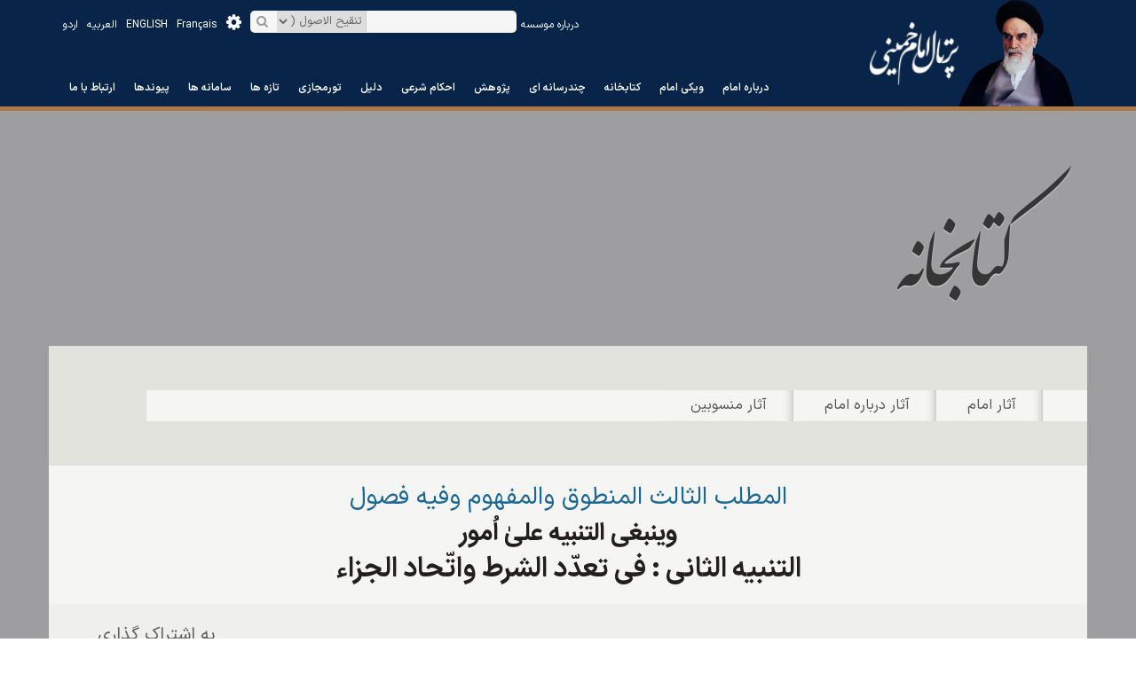

--- FILE ---
content_type: text/html; charset=utf-8
request_url: http://www.imam-khomeini.ir/fa/c78_121348/%DA%A9%D8%AA%D8%A7%D8%A8/%D8%AA%D9%86%D9%82%DB%8C%D8%AD_%D8%A7%D9%84%D8%A7%D8%B5%D9%88%D9%84_%D8%AC_%DB%B2_%D8%AA%D9%82%D8%B1%DB%8C%D8%B1_%D8%A7%D8%A8%D8%AD%D8%A7%D8%AB_%D8%B1%D9%88%D8%AD%E2%80%8F_%D8%A7%D9%84%D9%84%D9%87_%D8%A7%D9%84%D9%85%D9%88%D8%B3%D9%88%DB%8C_%D8%A7%D9%84%D8%A7%D9%85%D8%A7%D9%85_%D8%A7%D9%84%D8%AE%D9%85%DB%8C%D9%86%DB%8C_%D8%B3_/%D8%A7%D9%84%D8%AA%D9%86%D8%A8%DB%8C%D9%87_%D8%A7%D9%84%D8%AB%D8%A7%D9%86%DB%8C_%D9%81
body_size: 39313
content:


<!DOCTYPE html PUBLIC "-//W3C//DTD XHTML 1.0 Transitional//EN" "http://www.w3.org/TR/xhtml1/DTD/xhtml1-transitional.dtd">

<html xmlns="http://www.w3.org/1999/xhtml">
<head id="Head1"><meta http-equiv="Content-Type" content="text/html; charset=utf-8" /><meta name="description" content="کتاب - تنقیح الاصول (ج. ۲): تقریر ابحاث روح‏ الله الموسوی الامام الخمینی (س) - التنبیه الثانی : فی تعدّد الشرط واتّحاد الجزاء" /><meta name="keywords" content="التنبیه الثانی : فی تعدّد الشرط واتّحاد الجزاء _ کتاب _ تنقیح الاصول (ج. ۲): تقریر ابحاث روح‏ الله الموسوی الامام الخمینی (س) _  ,امام خمینی (س),اصول فقه شیعه" /><meta name="news_keyword" content="التنبیه الثانی : فی تعدّد الشرط واتّحاد الجزاء _ کتاب _ تنقیح الاصول (ج. ۲): تقریر ابحاث روح‏ الله الموسوی الامام الخمینی (س) _  ,امام خمینی (س),اصول فقه شیعه" /><link href="http://www.imam-khomeini.ir/fa/c78_121348/کتاب/تنقیح_الاصول_ج_۲_تقریر_ابحاث_روح‏_الله_الموسوی_الامام_الخمینی_س_/التنبیه_الثانی_ف" rel="canonical" />
    

  

<link rel="stylesheet" type="text/css" href="/Theme1/fa/css/dir.css" /><link rel="stylesheet" type="text/css" href="http://statics.imam-khomeini.ir/UserFiles/fa/Themes/T1/css/modules/MasterModules.css" /><link rel="stylesheet" type="text/css" href="http://statics.imam-khomeini.ir/UserFiles/fa/Themes/T1/css/template.css" /><meta name="viewport" content="width=device-width, initial-scale=1" /><link rel="icon" type="image/png" sizes="32x32" href="//statics.imam-khomeini.ir/userfiles/images/favicon-32x32.png" /><link rel="icon" type="image/png" sizes="16x16" href="//statics.imam-khomeini.ir/userfiles/images/favicon-16x16.png" /><link rel="apple-touch-icon" sizes="180x180" href="//statics.imam-khomeini.ir/userfiles/images/apple-touch-icon.png" /><link rel="mask-icon" href="//statics.imam-khomeini.ir/userfiles/images/safari-pinned-tab.svg" color="#5bbad5" /><link rel="shortcut icon" href="/userfiles/favicon.ico" type="image/x-icon" /><link rel="manifest" href="../../../../Theme1/fa/Masterpages/site.webmanifest" /><meta name="msapplication-config" content="/browserconfig.xml" /><link rel="search" type="application/opensearchdescription+xml" title="پرتال امام خمینی" href="//www.imam-khomeini.ir/opensearch.xhtml" /><link rel="stylesheet" href="/theme1/css/fonts.css" /><link rel="stylesheet" href="/userfiles/newthem/samir/css/bootstrap.min.css" /><link rel="stylesheet" href="/userfiles/newthem/samir/css/bootstrap-theme.min.css" /><link rel="stylesheet" href="/userfiles/newthem/samir/css/font-awesome.min.css" /><link rel="stylesheet" href="/userfiles/newthem/samir/css/slick.css" /><link rel="stylesheet" href="/userfiles/newthem/samir/css/jquery.mCustomScrollbar.min.css" />


<script src="/userfiles/newthem/samir/js/jquery-1.11.3.min.js"></script>
<script src="/userfiles/newthem/samir/js/bootstrap.min.js"></script>
<script src="/userfiles/newthem/samir/js/slick.min.js"></script>
<script src="/theme1/js/SpryTabbedPanels.js"></script>
<script src="/userfiles/newthem/samir/js/jquery.mCustomScrollbar.concat.min.js"></script>
<script type="text/javascript" src="/theme1/js/nofa.js"></script>
<script type="text/javascript" src="/userfiles/fa/js/jquery.wow.min.js"></script>
<script async src="//static.addtoany.com/menu/page.js"></script>

<link rel="stylesheet" href="//statics.imam-khomeini.ir/userfiles/theme2023/css/fontiran.css" />

<!-- Google tag (gtag.js) -->
<script async src="https://www.googletagmanager.com/gtag/js?id=G-EMCGWXDD30"></script>
<script>
  window.dataLayer = window.dataLayer || [];
  function gtag(){dataLayer.push(arguments);}
  gtag('js', new Date());

  gtag('config', 'G-EMCGWXDD30');
</script>



<script type="text/javascript">
new WOW().init();
$(document).ready(function() {
$(".SearchBtn").click(function() {
if($(this).parents(".HeaderSearch").find(".input-td input").val() == ""){
   $(this).parents(".HeaderSearch").addClass("click-empty");
   $(this).parents(".ModuleArea").addClass("click-empty-module");
   return false;
}
else {
var category = $('.HeaderSearch .category-td select').val();
location.href='http://search2.imam-khomeini.ir/fa/search?language=fa&documentTypes=&txt='+$(this).parents(".HeaderSearch").find(".input-td input").val()+'&subjects='+category+'&all_clause=&view=list';
return false;
}

});

$(".HeaderSearch .input-td input").on('keypress', function (e) {
var category = $('.HeaderSearch .category-td select').val();
if(e.which === 13){
if($(this).val() !== ""){
 location.href='http://search2.imam-khomeini.ir/fa/search?language=fa&documentTypes=&txt='+$(this).val()+'&subjects='+category+'&all_clause=&view=list';
return false;
}
}

});




$( ".Menu-1" ).click(function() {
if($(window).width() < 991) {
if( $( this ).find('.mainmenu').hasClass("n_open")) {
  $( this ).find('.mainmenu').removeClass( "n_open" );
}
else {
$( this ).find('.mainmenu').addClass( "n_open" );

// if($("#TopMenuPopup").length == 0) {
//var popupmenu = $("<div id='TopMenuPopup'>"+$(this).find("#TopMenu").html()+"<ul>" + $(this).find("#TopMenu").find("ul ul").html()+ "</ul>" + $(".landignpage-container //#TopMenu").html() +$(".contenttools").html()+ "</div>")
//$(this).find('.mainmenu').append(popupmenu );
//}
//$("#TopMenuPopup").css("max-height", $(window).height()- 30);
}
}
});



$(window).scroll(function() {    
    var scroll = $(window).scrollTop();
    if (scroll >= 1) {
        $("#Header").addClass("RegionTopFixed");
        $("#Template").addClass("HeaderFixed");
    } else {
        if ($(window).width() > 991)  {
            $("#Header").removeClass("RegionTopFixed");
             $("#Template").removeClass("HeaderFixed");
        }
    }
});


$( ".MenuIconHeader" ).click(function() {
  $( this ).toggleClass( "active" );
});

$(".mainmenu ul.level1  li.dropdown > a").click(function() {
$(".m_open").removeClass("m_open");
$(this).parents("li").addClass("m_open");
return false;
});

 $("body").click(function() {
$(".m_open").removeClass("m_open");
});


  

if ($(window).width() <= 1200) {
        $("#Header").addClass("RegionTopFixed");
         $("#Template").addClass("HeaderFixed");
}
});




(function(){var D={frameRate:150,animationTime:800,stepSize:120,pulseAlgorithm:true,pulseScale:8,pulseNormalize:1,accelerationDelta:20,accelerationMax:1,keyboardSupport:true,arrowScroll:50,touchpadSupport:true,fixedBackground:true,excluded:""};var t=D;var r=false;var p=false;var h={x:0,y:0};var b=false;var v=document.documentElement;var d;var x;var G=[120,120,120];var o={left:37,up:38,right:39,down:40,spacebar:32,pageup:33,pagedown:34,end:35,home:36};var t=D;function J(){var K=false;if(K){a("keydown",s)}if(t.keyboardSupport&&!K){f("keydown",s)}}function E(){if(!document.body){return}var K=document.body;var L=document.documentElement;var Q=window.innerHeight;var N=K.scrollHeight;v=(document.compatMode.indexOf("CSS")>=0)?L:K;d=K;J();b=true;if(top!=self){p=true}else{if(N>Q&&(K.offsetHeight<=Q||L.offsetHeight<=Q)){var P=false;var M=function(){if(!P&&L.scrollHeight!=document.height){P=true;setTimeout(function(){L.style.height=document.height+"px";P=false},500)}};L.style.height="auto";setTimeout(M,10);if(v.offsetHeight<=Q){var O=document.createElement("div");O.style.clear="both";K.appendChild(O)}}}if(!t.fixedBackground&&!r){K.style.backgroundAttachment="scroll";L.style.backgroundAttachment="scroll"}}var z=[];var g=false;var m=+new Date;function F(N,M,R,O){O||(O=1000);w(M,R);if(t.accelerationMax!=1){var K=+new Date;var S=K-m;if(S<t.accelerationDelta){var P=(1+(30/S))/2;if(P>1){P=Math.min(P,t.accelerationMax);M*=P;R*=P}}m=+new Date}z.push({x:M,y:R,lastX:(M<0)?0.99:-0.99,lastY:(R<0)?0.99:-0.99,start:+new Date});if(g){return}var Q=(N===document.body);var L=function(U){var T=+new Date;var ab=0;var aa=0;for(var W=0;W<z.length;W++){var ad=z[W];var ac=T-ad.start;var V=(ac>=t.animationTime);var X=(V)?1:ac/t.animationTime;if(t.pulseAlgorithm){X=j(X)}var Z=(ad.x*X-ad.lastX)>>0;var Y=(ad.y*X-ad.lastY)>>0;ab+=Z;aa+=Y;ad.lastX+=Z;ad.lastY+=Y;if(V){z.splice(W,1);W--}}if(Q){window.scrollBy(ab,aa)}else{if(ab){N.scrollLeft+=ab}if(aa){N.scrollTop+=aa}}if(!M&&!R){z=[]}if(z.length){A(L,N,(O/t.frameRate+1))}else{g=false}};A(L,N,0);g=true}function l(N){if(!B){E()}var O=N.target;var M=B(O);if(!M||N.defaultPrevented||k(d,"embed")||(k(O,"embed")&&/\.pdf/i.test(O.src))){return true}var L=N.wheelDeltaX||0;var K=N.wheelDeltaY||0;if(!L&&!K){K=N.wheelDelta||0}if(!t.touchpadSupport&&I(K)){return true}if(Math.abs(L)>1.2){L*=t.stepSize/120}if(Math.abs(K)>1.2){K*=t.stepSize/120}F(M,-L,-K);N.preventDefault()}function s(L){var Q=L.target;var O=L.ctrlKey||L.altKey||L.metaKey||(L.shiftKey&&L.keyCode!==o.spacebar);if(/input|textarea|select|embed/i.test(Q.nodeName)||Q.isContentEditable||L.defaultPrevented||O){return true}if(k(Q,"button")&&L.keyCode===o.spacebar){return true}var M,S=0,R=0;var N=B(d);var P=N.clientHeight;if(N==document.body){P=window.innerHeight}switch(L.keyCode){case o.up:R=-t.arrowScroll;break;case o.down:R=t.arrowScroll;break;case o.spacebar:M=L.shiftKey?1:-1;R=-M*P*0.9;break;case o.pageup:R=-P*0.9;break;case o.pagedown:R=P*0.9;break;case o.home:R=-N.scrollTop;break;case o.end:var K=N.scrollHeight-N.scrollTop-P;R=(K>0)?K+10:0;break;case o.left:S=-t.arrowScroll;break;case o.right:S=t.arrowScroll;break;default:return true}F(N,S,R);L.preventDefault()}function n(K){d=K.target}var i={};setInterval(function(){i={}},10*1000);var u=(function(){var K=0;return function(L){return L.uniqueID||(L.uniqueID=K++)}})();function c(L,K){for(var M=L.length;M--;){i[u(L[M])]=K}return K}function B(N){var L=[];var K=v.scrollHeight;do{var M=i[u(N)];if(M){return c(L,M)}L.push(N);if(K===N.scrollHeight){if(!p||v.clientHeight+10<K){return c(L,document.body)}}else{if(N.clientHeight+10<N.scrollHeight){overflow=getComputedStyle(N,"").getPropertyValue("overflow-y");if(overflow==="scroll"||overflow==="auto"){return c(L,N)}}}}while(N=N.parentNode)}function f(M,L,K){window.addEventListener(M,L,(K||false))}function a(M,L,K){window.removeEventListener(M,L,(K||false))}function k(L,K){return(L.nodeName||"").toLowerCase()===K.toLowerCase()}function w(K,L){K=(K>0)?1:-1;L=(L>0)?1:-1;if(h.x!==K||h.y!==L){h.x=K;h.y=L;z=[];m=0}}var e;function I(K){if(!K){return}K=Math.abs(K);G.push(K);G.shift();clearTimeout(e);var L=(q(G[0],120)&&q(G[1],120)&&q(G[2],120));return !L}function q(L,K){return(Math.floor(L/K)==L/K)}var A=(function(){return window.requestAnimationFrame||window.webkitRequestAnimationFrame||function(M,L,K){window.setTimeout(M,K||(1000/60))}})();function C(K){var M,N,L;K=K*t.pulseScale;if(K<1){M=K-(1-Math.exp(-K))}else{N=Math.exp(-1);K-=1;L=1-Math.exp(-K);M=N+(L*(1-N))}return M*t.pulseNormalize}function j(K){if(K>=1){return 1}if(K<=0){return 0}if(t.pulseNormalize==1){t.pulseNormalize/=C(1)}return C(K)}var H=/chrome/i.test(window.navigator.userAgent);var y=null;if("onwheel" in document.createElement("div")){y="wheel"}else{if("onmousewheel" in document.createElement("div")){y="mousewheel"}}if(y&&H){f(y,l);f("mousedown",n);f("load",E)}})();


</script>
    
    <!--[if lt IE 7]>
<link rel="stylesheet" type="text/css" href="/Theme1/css/ltIE7.css" />
<![endif]-->
    <!--[if IE 7]>
<link rel="stylesheet" type="text/css" href="/Theme1/css/IE7.css" />
<![endif]-->


    

    <link href="http://statics.imam-khomeini.ir/UserFiles/fa/Themes/modules/MasterModules.css" rel="stylesheet"
        type="text/css" />

        <link href="http://statics.imam-khomeini.ir/UserFiles/fa/Themes/template.css" rel="stylesheet" type="text/css" />

    
<link rel="stylesheet" href="http://statics.imam-khomeini.ir/userfiles/newthem/samir/css/colorbox.css" />
<script src="http://statics.imam-khomeini.ir/userfiles/newthem/samir/js/jquery.colorbox-min.js"></script>
<link href="http://statics.imam-khomeini.ir/UserFiles/fa/Themes/T1/css/Modules/Page165Modules.css?v=637267070108564801" rel="stylesheet" type="text/css" /><script type="text/javascript" src="http://statics.imam-khomeini.ir/UserFiles/fa/themes/js/page_165.js?v=637267070108564801"></script>

<title>
	امام خمینی (س) - التنبیه الثانی : فی تعدّد الشرط واتّحاد الجزاء
</title></head>
<body>
    <form method="post" action="/Theme1/fa/pages/165.aspx?catid=78&amp;id=121348&amp;lang=fa" id="Form1">
<div class="aspNetHidden">
<input type="hidden" name="__EVENTTARGET" id="__EVENTTARGET" value="" />
<input type="hidden" name="__EVENTARGUMENT" id="__EVENTARGUMENT" value="" />
<input type="hidden" name="__VIEWSTATE" id="__VIEWSTATE" value="/[base64]/aqdiq2KfYqC/YqtmG2YLbjNitX9in2YTYp9i12YjZhF/YrF/bsl/YqtmC2LHbjNixX9in2KjYrdin2Ktf2LHZiNit4oCPX9in2YTZhNmHX9in2YTZhdmI2LPZiNuMX9in2YTYp9mF2KfZhV/Yp9mE2K7ZhduM2YbbjF/[base64]/r3Xsz0tMJ1Q48FJDqAEaRpQvlctMPH2g==" />
</div>

<script type="text/javascript">
//<![CDATA[
var theForm = document.forms['Form1'];
if (!theForm) {
    theForm = document.Form1;
}
function __doPostBack(eventTarget, eventArgument) {
    if (!theForm.onsubmit || (theForm.onsubmit() != false)) {
        theForm.__EVENTTARGET.value = eventTarget;
        theForm.__EVENTARGUMENT.value = eventArgument;
        theForm.submit();
    }
}
//]]>
</script>



<script src="/flowplayer/flowplayer-3.2.3.min.js" type="text/javascript"></script>
<div class="aspNetHidden">

	<input type="hidden" name="__VIEWSTATEGENERATOR" id="__VIEWSTATEGENERATOR" value="9E4D40E6" />
	<input type="hidden" name="__EVENTVALIDATION" id="__EVENTVALIDATION" value="/wEdAAqLQ+7PJHAbz93Wq1BJ2h3sD2IFz2mfwB90kLr2Tg1xu61aCa+M0TpVamBKt5JDwv3U1j38MOEC12CZymtkzvzUKWGSkqN0MEL94nP1qFCo8WKXIMqmZypixTG7fpXWgFsh9Q3Jc2V72C1/EOOqw8+o5mC+IEzvqrIKl3z7MG8hmLZvb809KB/Ift8V/8TU4jygEzhSDZeupRC6DLojr2SB5hU4zqwn/vcawYLjRbVyJOX7c6R9QZiA573b0rfKIJE=" />
</div>
        <div id="Template" class="green">
            <div id="Header" class="">

                
                    <div id="RegionVeryTop" class="">
                        <div class="container">
<div class="SamirContent">
<div  id="Module_VT_6_0"  rel="2" class="ModuleArea  " style="float: left;">

<div class="FrameTitle" style='display:none;'>
    <div class="FrameTitleTabLeft">
        <div class="FrameTitleTabRight">
        <h2>
            
            </h2>
        </div>
    </div>
</div>
    
            <div id="TopNav" class="Languages">
<ul class="hidden-xs hidden-sm">
<li><a href="http://ur.imam-khomeini.ir" target="_blank">اردو</a></li>
<li><a href="http://ar.imam-khomeini.ir" target="_blank">العربیه</a></li>
<li><a href="http://en.imam-khomeini.ir" target="_blank">ENGLISH</a></li>
<li><a href="http://fr.imam-khomeini.ir" target="_blank">Fran&ccedil;ais</a></li>
</ul>
<ul class="visible-xs visible-sm">
<li><a href="http://ur.imam-khomeini.ir" target="_blank">اردو</a></li>
<li><a href="http://ar.imam-khomeini.ir" target="_blank">العربیه</a></li>
<li><a href="http://en.imam-khomeini.ir" target="_blank">En</a></li>
<li><a href="http://fr.imam-khomeini.ir" target="_blank">Fr</a></li>
</ul>
</div>

</div>
<div class="Menu-1"><div  id="Module_VT_3_0"  rel="3" class="ModuleArea   mainmenu" >
<div id="TopMenu">
    <ul id="topnav" class="level1">
        
                <li class='MenuItem0'>
                    <a href='https://fa.wiki.khomeini.ir/'
                        target='_self'>
                        درباره امام</a>
                    
                </li>
            
                <li class='MenuItem1'>
                    <a href='https://wiki.khomeini.ir/'
                        target='_self'>
                        ویکی امام</a>
                    
                </li>
            
                <li class='MenuItem2'>
                    <a href='https://www.khomeini.ir/books'
                        target='_self'>
                        کتابخانه</a>
                    
                </li>
            
                <li class='MenuItem3 dropdown'>
                    <a href='/fa/sp1_3/'
                        target='_blank'>
                        چندرسانه ای</a>
                    <ul class="level2">
                        
                                <li class="MenuItem0"><a href='/fa/sp1_3_14633/'
                                    target='_self'>
                                    اینفوگرافی</a>
                                    
                                </li>
                            
                                <li class="SubMenuSperator">|</li>
                                <li class="MenuItem1"><a href='https://www.khomeini.ir/videos?application=videos'
                                    target='_blank'>
                                    فیلم و کلیپ</a>
                                    
                                </li>
                            
                                <li class="SubMenuSperator">|</li>
                                <li class="MenuItem2"><a href='https://www.khomeini.ir/sounds?application=sounds'
                                    target='_blank'>
                                    صوت</a>
                                    <ul id="VeryTopContentPlaceHolder_MenuHorizontal5_MenuRepeater_SubMenuRepeater_3_Ul1_2" class="level3">
                                        
                                                <li class="MenuItem0"><a href='/fa/sp1_14704/'
                                                    target='_blank'>
                                                     اندیشه آفتاب</a>
                                                    
                                                </li>
                                            
                                    </ul>
                                </li>
                            
                                <li class="SubMenuSperator">|</li>
                                <li class="MenuItem3"><a href='/fa/sp1_14704/'
                                    target='_self'>
                                     اندیشه آفتاب</a>
                                    
                                </li>
                            
                                <li class="SubMenuSperator">|</li>
                                <li class="MenuItem4"><a href='/fa/sa1_14668/فیلم/چند_رسانه_ای'
                                    target='_self'>
                                    برنامه تلویزیونی جماران</a>
                                    
                                </li>
                            
                                <li class="SubMenuSperator">|</li>
                                <li class="MenuItem5"><a href='https://www.khomeini.ir/images?application=images'
                                    target='_blank'>
                                    گالری تصاویر</a>
                                    
                                </li>
                            
                    </ul>
                </li>
            
                <li class='MenuItem4 dropdown'>
                    <a href='/'
                        target='_blank'>
                        پژوهش</a>
                    <ul class="level2">
                        
                                <li class="MenuItem0"><a href='/fa/s76_145/'
                                    target='_blank'>
                                    پرسشهای سیاسی، فرهنگی، اجتماعی </a>
                                    
                                </li>
                            
                                <li class="SubMenuSperator">|</li>
                                <li class="MenuItem1"><a href='/fa/page/214/?kind=387'
                                    target='_blank'>
                                    اندیشه ها</a>
                                    
                                </li>
                            
                    </ul>
                </li>
            
                <li class='MenuItem5'>
                    <a href='https://khomeini.ir/search?application=all&apptype=esteftadocs&page=1'
                        target='_self'>
                        احکام شرعی</a>
                    
                </li>
            
                <li class='MenuItem6'>
                    <a href='https://dalil.khomeini.ir'
                        target='_blank'>
                        دلیل</a>
                    
                </li>
            
                <li class='MenuItem7'>
                    <a href='https://vt.khomeini.ir/'
                        target='_blank'>
                        تورمجازی</a>
                    
                </li>
            
                <li class='MenuItem8 dropdown'>
                    <a href='/fa/page/127/?kind=13652&lm=Latest'
                        target='_blank'>
                        تازه ها</a>
                    <ul class="level2">
                        
                                <li class="MenuItem0"><a href='/fa/page/127/?kind=13652&lm=Latest'
                                    target='_blank'>
                                    اخبار مربوط به امام</a>
                                    
                                </li>
                            
                                <li class="SubMenuSperator">|</li>
                                <li class="MenuItem1"><a href='/fa/page/224/?kind=11449'
                                    target='_blank'>
                                    ویژه نامه ها </a>
                                    
                                </li>
                            
                                <li class="SubMenuSperator">|</li>
                                <li class="MenuItem2"><a href='/fa/s202_92/'
                                    target='_blank'>
                                    نشریات </a>
                                    
                                </li>
                            
                    </ul>
                </li>
            
                <li class='MenuItem9 dropdown'>
                    <a href='/'
                        target='_self'>
                        سامانه ها</a>
                    <ul class="level2">
                        
                                <li class="MenuItem0"><a href='http://dokhtaraneruhollah.ir/'
                                    target='_blank'>
                                    مجمع دختران</a>
                                    
                                </li>
                            
                                <li class="SubMenuSperator">|</li>
                                <li class="MenuItem1"><a href='http://shop.imam-khomeini.ir/'
                                    target='_blank'>
                                    فروشگاه</a>
                                    
                                </li>
                            
                                <li class="SubMenuSperator">|</li>
                                <li class="MenuItem2"><a href='http://mosabegheh.khomeini.ir/fa'
                                    target='_blank'>
                                    مسابقات</a>
                                    
                                </li>
                            
                                <li class="SubMenuSperator">|</li>
                                <li class="MenuItem3"><a href='http://hamayesh.imam-khomeini.ir/'
                                    target='_blank'>
                                    همایش ها </a>
                                    
                                </li>
                            
                                <li class="SubMenuSperator">|</li>
                                <li class="MenuItem4"><a href='http://edu.icpikw.ir/'
                                    target='_blank'>
                                    آموزش مجازی</a>
                                    
                                </li>
                            
                                <li class="SubMenuSperator">|</li>
                                <li class="MenuItem5"><a href='/poem'
                                    target='_self'>
                                    شعر و ادب</a>
                                    
                                </li>
                            
                                <li class="SubMenuSperator">|</li>
                                <li class="MenuItem6"><a href='/fa/page/309/گذر-فرهنگ-و-هنر-خمین'
                                    target='_self'>
                                    گذر خمین</a>
                                    
                                </li>
                            
                                <li class="SubMenuSperator">|</li>
                                <li class="MenuItem7"><a href='/fa/page/302/وکلای-شرعی-امام-خمینی'
                                    target='_self'>
                                    وکلای امام</a>
                                    
                                </li>
                            
                    </ul>
                </li>
            
                <li class='MenuItem10 dropdown'>
                    <a href='/fa/page/103/services/[SERVICEID]/[SERVICENAME]'
                        target='_self'>
                        پیوندها</a>
                    <ul class="level2">
                        
                                <li class="MenuItem0"><a href='http://www.khamenei.ir/'
                                    target='_blank'>
                                    پایگاه اطلاع رسانی مقام معظم رهبری</a>
                                    
                                </li>
                            
                                <li class="SubMenuSperator">|</li>
                                <li class="MenuItem1"><a href='http://president.ir/fa/'
                                    target='_blank'>
                                    سایت ریاست جمهوری</a>
                                    
                                </li>
                            
                                <li class="SubMenuSperator">|</li>
                                <li class="MenuItem2"><a href='http://www.hasankhomeini.ir/'
                                    target='_blank'>
                                    تولیت موسسه تنظیم و نشر آثار امام خمینی(س)</a>
                                    
                                </li>
                            
                                <li class="SubMenuSperator">|</li>
                                <li class="MenuItem3"><a href='http://www.icpikw.ir'
                                    target='_blank'>
                                    موسسه تنظیم و نشر آثار امام خمینی(س)</a>
                                    
                                </li>
                            
                                <li class="SubMenuSperator">|</li>
                                <li class="MenuItem4"><a href='https://www.jamaran.ir/'
                                    target='_blank'>
                                    پایگاه اطلاع رسانی و خبری جماران</a>
                                    
                                </li>
                            
                                <li class="SubMenuSperator">|</li>
                                <li class="MenuItem5"><a href='http://www.ri-khomeini.ac.ir/'
                                    target='_blank'>
                                    پژوهشکده امام خمینی(س) و انقلاب اسلامی</a>
                                    
                                </li>
                            
                    </ul>
                </li>
            
                <li class='MenuItem11'>
                    <a href='https://www.icpikw.ir/'
                        target='_self'>
                        ارتباط با ما</a>
                    
                </li>
            
    </ul>
</div>



</div></div>
<div  id="Module_VT_7_0"  rel="4" class="ModuleArea  " >

<div class="FrameTitle" style='display:none;'>
    <div class="FrameTitleTabLeft">
        <div class="FrameTitleTabRight">
        <h2>
            
            </h2>
        </div>
    </div>
</div>
    
            <div class="logo_pic "><img src="http://statics.imam-khomeini.ir/userfiles/newthem/samir/images/imam-pic.png?src=System" /></div>
<div class="logo">
<div class="logo-2"><a href="/fa"><img src="/userfiles/newthem/samir/images/logo-2.png" /></a></div>
<div class="logo-1"><a href="/fa"><img src="/userfiles/newthem/samir/images/logo-4.png" /></a></div>
<div class="logo-3"><a href="/fa"><img src="/userfiles/newthem/samir/images/logo-3.png" /></a></div>
</div>

</div>

<div  id="Module_VT_1034_0"  rel="6" class="ModuleArea   quicksearch-top" ><div id="VeryTopContentPlaceHolder_QuickSearchCustome_211_SearchPaneel" onkeypress="javascript:return WebForm_FireDefaultButton(event, &#39;VeryTopContentPlaceHolder_QuickSearchCustome_211_btnSearch&#39;)">
	
    <div class="HeaderSearch" >
        <div class="search-container">
            <table width="50" border="0" cellspacing="0" cellpadding="0">
                <tr>
                    <td class="input-td">
                        <input name="ctl00$ctl00$VeryTopContentPlaceHolder$QuickSearchCustome_211$txtKeyword" type="text" id="VeryTopContentPlaceHolder_QuickSearchCustome_211_txtKeyword" class="SearchBG" style=";" /></td>
                    <td class="category-td">
                  <select name="inkind">
                        
                        <option value="14157">تنقیح الاصول (ج. ۲): تقریر ابحاث روح‏ الله الموسوی الامام الخمینی (س)</option>

                        
                        <option value='10240'>کتاب</option>

                        

                        <option value="">تمام بخش ها</option>

                    </select>
                        </td>
                    <td class="botton-td">
                        <a id="VeryTopContentPlaceHolder_QuickSearchCustome_211_btnSearch" class="SearchBtn" href="javascript:__doPostBack(&#39;ctl00$ctl00$VeryTopContentPlaceHolder$QuickSearchCustome_211$btnSearch&#39;,&#39;&#39;)">جستجو</a></td>

                </tr>
            </table>
        </div>

    </div>
    <ul class="quicksearch-tools">
<li class="tools-6"><a href="http://search2.imam-khomeini.ir/fa/search"><i class="fa fa-gear" aria-hidden="true"></i>جستجوی پیشرفته</a></li>
</ul>

</div>


<span id="VeryTopContentPlaceHolder_QuickSearchCustome_211_STD" style="display: none"></span>
<script language="javascript">
    $("#VeryTopContentPlaceHolder_QuickSearchCustome_211_txtKeyword").click(function () {
        if ($("#VeryTopContentPlaceHolder_QuickSearchCustome_211_txtKeyword").val() == $("#VeryTopContentPlaceHolder_QuickSearchCustome_211_STD").text())
            $("#VeryTopContentPlaceHolder_QuickSearchCustome_211_txtKeyword").val("");
    });

</script>

<script language="javascript">
    $("#VeryTopContentPlaceHolder_QuickSearchCustome_211_txtKeyword").blur(function () {
        if ($("#VeryTopContentPlaceHolder_QuickSearchCustome_211_txtKeyword").val() == "")
            $("#VeryTopContentPlaceHolder_QuickSearchCustome_211_txtKeyword").val($("#VeryTopContentPlaceHolder_QuickSearchCustome_211_STD").text());
    });

</script>

<input name="ctl00$ctl00$VeryTopContentPlaceHolder$QuickSearchCustome_211$selectedtype" type="hidden" id="VeryTopContentPlaceHolder_QuickSearchCustome_211_selectedtype" />
<input name="ctl00$ctl00$VeryTopContentPlaceHolder$QuickSearchCustome_211$selectedlang" type="hidden" id="VeryTopContentPlaceHolder_QuickSearchCustome_211_selectedlang" class="selectedlng" /></div>
<div id="TopNav" class="Languages about_m">
<ul class="hidden-xs hidden-sm">
<li><a href="/fa/c506_162134/" target="_blank">درباره موسسه</a></li>
</ul>
</div>

</div>
</div>
<vtmodule />
                    </div>
                


                <div id="TopBar">
                    
                        <div id="RegionTop" class="">
                            <tmodule />
                        </div>
                    
                </div>
            </div>

            <!--header-->
            <div class="TemplateContainer">
                <div id="Main">
                    <div class="MainContainer ">
                        <div id="FloatArea" class="Float">

                            
                                <div id="RegionRight ">
                                    <rmodule />
                                </div>
                            
                        </div>

                        <div id="TotalContent" class="FloatAlt">

                            
                                <div id="RegionUpper1" class="">
                                    <u1module />
                                </div>
                            

                            <div class="Float" id="TotalContentInner">

                                <!-- Upper 2 -->
                                
                                    <div id="RegionUpper2" class="">
                                        <u2module />
                                    </div>
                                


                                <!-- Content -->
                                
     <div id="RegionContent" class="">
    
<div  id="Module_CP_2_5"  rel="-3" class="ModuleArea   ketabkhane pageheader container" >

<div class="FrameTitle" style='display:none;'>
    <div class="FrameTitleTabLeft">
        <div class="FrameTitleTabRight">
        <h2>
            
            </h2>
        </div>
    </div>
</div>
    
            <div class="etelaresaniheader">
<h2>کتابخانه</h2>
</div>

</div>
<div class="container ContainerBox">
<div  id="Module_CP_1028_6"  rel="-1" class="ModuleArea   BookTopMenu" >
<div id="TopMenu">
    <ul id="topnav"  class="level1">
        
                <li class='MenuItem0'>
                    <a href='/fa/page/206/آثار-امام'
                       target='_self'>
                        آثار امام 
                    </a>
                    <div class="SubMenuDiv1">
                    <ul class="level2">
                        
                                <li class=" MenuItem0
                                    "><a href='/fa/page/198/تالیفات'
                                         target='_self'>
                                        تالیفات
                                    </a>
                                    
                                </li>
                            
                               
                            
                                <li class=" MenuItem1
                                    "><a href='/fa/page/199/تقریرات'
                                         target='_self'>
                                        تقریرات
                                    </a>
                                    
                                </li>
                            
                               
                            
                                <li class=" MenuItem2
                                    "><a href='/fa/page/210/صحیفه امام '
                                         target='_self'>
                                        صحیفه امام 
                                    </a>
                                    
                                </li>
                            
                               
                            
                                <li class=" MenuItem3
                                    "><a href='/fa/page/201/تبیان'
                                         target='_self'>
                                        تبیان
                                    </a>
                                    
                                </li>
                            
                               
                            
                                <li class=" MenuItem4
                                    "><a href='/fa/c78_3141/'
                                         target='_self'>
                                        رساله توضیح المسائل
                                    </a>
                                    
                                </li>
                            
                               
                            
                                <li class=" MenuItem5
                                    "><a href='/fa/page/242/'
                                         target='_self'>
                                        وصیتنامه سیاسی - الهی
                                    </a>
                                    
                                </li>
                            
                               
                            
                                <li class=" MenuItem6
                                    "><a href='/fa/c78_2751/'
                                         target='_self'>
                                        دیوان امام 
                                    </a>
                                    
                                </li>
                            
                    </ul>
                    </div>
                </li>
            
                <li class='MenuItem1'>
                    <a href='/fa/page/207/آثار-درباره-امام'
                       target='_self'>
                        آثار درباره امام
                    </a>
                    <div class="SubMenuDiv1">
                    <ul class="level2">
                        
                                <li class=" MenuItem0
                                    "><a href='/fa/page/208/خاطرات'
                                         target='_self'>
                                        خاطرات
                                    </a>
                                    
                                </li>
                            
                               
                            
                                <li class=" MenuItem1
                                    "><a href='/fa/page/209/امام در آیینه اسناد'
                                         target='_self'>
                                        امام در آیینه اسناد
                                    </a>
                                    
                                </li>
                            
                               
                            
                                <li class=" MenuItem2
                                    "><a href='/fa/page/202/همایش'
                                         target='_self'>
                                        کتابهای منتشره در همایش ها
                                    </a>
                                    
                                </li>
                            
                               
                            
                                <li class=" MenuItem3
                                    "><a href='/fa/page/204/مقالات'
                                         target='_self'>
                                        مقالات
                                    </a>
                                    
                                </li>
                            
                               
                            
                                <li class=" MenuItem4
                                    "><a href='/fa/page/203/پایان نامه ها'
                                         target='_self'>
                                        پایان نامه ها
                                    </a>
                                    
                                </li>
                            
                               
                            
                                <li class=" MenuItem5
                                    "><a href='/fa/page/257/'
                                         target='_blank'>
                                        سایر 
                                    </a>
                                    
                                </li>
                            
                    </ul>
                    </div>
                </li>
            
                <li class='MenuItem2'>
                    <a href='/fa/page/247/'
                       target='_self'>
                        آثار منسوبین  
                    </a>
                    <div class="SubMenuDiv1">
                    <ul class="level2">
                        
                                <li class=" MenuItem0
                                    "><a href='/fa/page/248/'
                                         target='_self'>
                                        همسر امام
                                    </a>
                                    
                                </li>
                            
                               
                            
                                <li class=" MenuItem1
                                    "><a href='/fa/page/249/'
                                         target='_self'>
                                        سید مصطفی خمینی 
                                    </a>
                                    
                                </li>
                            
                               
                            
                                <li class=" MenuItem2
                                    "><a href='/fa/page/250/'
                                         target='_self'>
                                        سید احمد خمینی 
                                    </a>
                                    
                                </li>
                            
                    </ul>
                    </div>
                </li>
            
    </ul>
</div>

<script type="text/javascript">

    $(document).ready(function () {

        $("ul#topnav ul ul li").click(function () {
            return true;
        });

        //$("ul#topnav li").hover(function () {
        //$(".navMenuOver").removeClass("navMenuOver");
        //     $(this).addClass('navMenuOver');
        //}, function () {
        //$(this).delay(8000).removeClass('navMenuOver');


        //});

        $("ul#topnav li").click(function () {
            $(".navMenuOver").removeClass("navMenuOver");
            $(this).addClass('navMenuOver');

            if ($(this).find("a").attr("href") == "/#" || $(this).find("a").attr("href") == "#")
                return false;
        });

        $("body").click(function () {
            $(".navMenuOver").removeClass("navMenuOver");
        });
    });

</script>
</div>
<div  id="Module_CP_64_2"  rel="0" class="ModuleArea  " style="margin-bottom: 50px;">

<div id="Navigator">

<ul>
    
        <li class='HomeLink' id="NavigatorItem0"><a href="/">صفحه اصلی </a><span class="tt1">&nbsp;&nbsp;</li>    
    
        <li class='' id="NavigatorItem1"><a href="/fa/s78_0_10240/کتاب">کتاب </a><span class="tt1">&nbsp;&nbsp;</li>    
    
        <li class='' id="NavigatorItem2"><a href="/fa/s78_10240_14157/تنقیح-الاصول-ج-تقریر-ابحاث-روح-الله-الموسوی-الامام-الخمینی-س-/کتاب">تنقیح الاصول (ج. ۲): تقریر ابحاث روح‏ الله الموسوی الامام الخمینی (س) </a><span class="tt1">&nbsp;&nbsp;</li>    
    
        <li class='' id="NavigatorItem3"><a>التنبیه الثانی : فی تعدّد الشرط واتّحاد الجزاء </a><span class="tt1">&nbsp;&nbsp;</li>    
    
</ul>

</div>


          

</div>
<div class=" BookPishkhanFirst">

<div class=" BookPishkhanFirstTitr">
المطلب الثالث المنطوق والمفهوم وفیه فصول</div>

<div class=" BookPishkhanFirstTitle2">
وینبغی التنبیه علیٰ اُمور</div>

<div class=" BookPishkhanFirstTitle">
التنبیه الثانی : فی تعدّد الشرط واتّحاد الجزاء</div>

</div>

<div  id="Module_CP_1013_1"  rel="3" class="ModuleArea   ContentBook" ><span id="ContentPlaceHolder_ContentPlaceHolder_BookContent1_UserManagement1"></span>
<div class="NewsStatusBar">
    <div class="Float ContentInfo">
        <span class="ContentID">
            <span id="ContentPlaceHolder_ContentPlaceHolder_BookContent1_NofaLabel1">کد خبر:</span>&nbsp;<span id="ContentPlaceHolder_ContentPlaceHolder_BookContent1_NofaDateLabel1">149262</span></span>
        <span class="SeperatorC2">|</span> <span class="ContentPublishedDate">
            <span id="ContentPlaceHolder_ContentPlaceHolder_BookContent1_NofaLabel5">تاریخ خبر:</span>&nbsp;<span id="ContentPlaceHolder_ContentPlaceHolder_BookContent1_NofaDateLabel2">09/02/1394</span></span>
        <div class="Hide">
            
            
        </div>
    </div>
    <div class="FloatAlt Tools">
        
<a target="_blank"  href="/fa/NewsPrint.aspx?ID=121348" rel="nofollow"><span class="IconPrint"></span>نسخه چاپی</a>

        <span class="SeperatorC2">|</span>

<script language="javascript" type="text/javascript">
var divbody ;
function SendToFiend() {
	divbody = ResultText.innerHTML
	var data = '$121348$' + document.getElementById('ContentPlaceHolder_ContentPlaceHolder_BookContent1_Ajaxsendfriend_uc1_NameTBX').value +'$' + document.getElementById('EmailTBX').value+'$0$';

	//AjaxSendFriend_UC.SendToFriend(data , SendToFiend_CallBack);

	var enterd = $("#ContentPlaceHolder_ContentPlaceHolder_BookContent1_Ajaxsendfriend_uc1_CaptchaTextBox").val();
	var captcha = $("#ContentPlaceHolder_ContentPlaceHolder_BookContent1_Ajaxsendfriend_uc1_Captcha_US1_SecureCodeLabel").val();
	var oldhtml = ResultText.innerHTML;

	ResultText.innerHTML = '<br><div dir=rtl align=center>در حال ارسال ...</div><br>';



	$.ajax({
	    type: "Post",
	    url: "/NetServices/Ajax.aspx/SendToFriend",
	    data: "{data:'" + data + "', enterd: '" + enterd + "' , captcha:'" + captcha + "' }",
	    contentType: "application/json; charset=utf-8",
	    dataType: "json",
	    success: function (msg) {

	        if (msg.d == "") {
	            //closePopups('popup_01');
	            alert('با موفقیت ارسال شد');
	            ResultText.innerHTML = divbody;
	        } else {
	            alert(msg.d);
	            ResultText.innerHTML = oldhtml;
                
	        }
            ContentPlaceHolder_ContentPlaceHolder_BookContent1_Ajaxsendfriend_uc1_Captcha_US1_chanagesecurecode();

	    },
	    error: function () {
	        ResultText.innerHTML = "error";
	    }
	});

}

//function SendToFiend_CallBack(res) {
//	
//	if (res.value == "") {
//		closePopups('popup_01');
//		alert('با موفقیت ارسال شد');
//		ResultText.innerHTML = divbody;
//		}
//		
//	else
//		ResultText.innerHTML = res.value;
//}



function ShowPopup(layer, obj) {

    $(".popup").colorbox({ width: "350px", inline: true, href: "#ResultText" });
	//var objLayer = document.getElementById(layer);
	//doPopup(objLayer,obj)
}

</script>

<a class="popup SendToFriend" href="javascript:void(0)" onclick="javascript:ShowPopup('popup_01',this)"><span class="IconEmail"></span>ارسال به دوستان</a>



<div class="popup_item" id="popup_01" style="DISPLAY: none; WIDTH: 300px;background : #ffffff  no-repeat top right; border: solid 1px gray;padding:5px">
                                <div id="ResultText">
								<TABLE id="Table1"  class="Direction TableStyle" cellSpacing="0" cellPadding="3" width="100%" border="0">
								    <TR>
										<TD align="center" colSpan="2" height=20></TD>
									</TR>
									<TR>
										<TD>نام:</TD>
										<TD align="right" width="150"><input name="ctl00$ctl00$ContentPlaceHolder$ContentPlaceHolder$BookContent1$Ajaxsendfriend_uc1$NameTBX" type="text" id="ContentPlaceHolder_ContentPlaceHolder_BookContent1_Ajaxsendfriend_uc1_NameTBX" style="WIDTH: 150px" class="TextField" /></TD>
									</TR>
									<TR>
										<TD>ایمیل گیرنده:</TD>
										<TD align="right" width="150"><input id="EmailTBX" dir="ltr" style="WIDTH: 150px" type="text" name="EmailTBX" class="TextField"></TD>
									</TR>
									<TR>
										<TD colSpan="2">برای ارسال به چندین ایمیل از علامت   ,   استفاده کنید</TD>
									</TR>
                                     <tr>
                            <td>
                                
                            </td>
                            <td>
                                <div id="ContentPlaceHolder_ContentPlaceHolder_BookContent1_Ajaxsendfriend_uc1_Captcha_US1_captch" class="captcha-box">
 <img title="Security Code"  class="captchaimg BorderT1" src='/NetServices/JpegImage.aspx?action=5d04bb9f-5779-40b4-ba29-65a0f48d161f' />
 <input name="ctl00$ctl00$ContentPlaceHolder$ContentPlaceHolder$BookContent1$Ajaxsendfriend_uc1$Captcha_US1$SecureCodeLabel" type="text" id="ContentPlaceHolder_ContentPlaceHolder_BookContent1_Ajaxsendfriend_uc1_Captcha_US1_SecureCodeLabel" class="SecureCodeLabel" style="display:none" value="5d04bb9f-5779-40b4-ba29-65a0f48d161f" />
 <a href="javascript:chanagesecurecode('ContentPlaceHolder_ContentPlaceHolder_BookContent1_Ajaxsendfriend_uc1_Captcha_US1_captch' )"><img src='/Theme1/images/Refresh1.png' title="کد دیگر" align="top" id="refreshcaptcahimg" /> </a>
 </div>
 
                            </td>
                        </tr>
                        <tr id="captcha2">
                            <td>
                                کد امنیتی:
                            </td>
                            <td>
                                <input name="ctl00$ctl00$ContentPlaceHolder$ContentPlaceHolder$BookContent1$Ajaxsendfriend_uc1$CaptchaTextBox" type="text" id="ContentPlaceHolder_ContentPlaceHolder_BookContent1_Ajaxsendfriend_uc1_CaptchaTextBox" class="DirAlt TextField" style="width:120px;" />
                            </td>
                        </tr>
									<TR>
										<TD class=AntiTDAlign colSpan="2" align=center>
										<br />
										<table border=0 cellpadding=0 cellspacing=0>
										<tr>
										<td>
										<A href="javascript:SendToFiend()"><img src="/Theme1/images/BtnSend.gif" border="0" /></A>
										</td>
										<td>
                                           
										</td>
										</tr>
										</table> 
											
										</TD>
									</TR>
									<TR>
										<TD align="center" colSpan="2" height=20></TD>
									</TR>
									
								</TABLE></div></div>

    </div>
    <div class="Clear">
    </div>
</div>
<ul class="document-tools blq-clearfix">
                <li class="sendemail"><a class="popup SendToFriend" href="javascript:void(0)" onclick="javascript:ShowPopup('popup_01',this)">
                    <span class="IconEmail"></span>ارسال به دوستان</a> </li>
                <li class="facebook"><a href="http://www.facebook.com/sharer.php?u=http://www.imam-khomeini.ir/fa/c78_121348/کتاب/تنقیح_الاصول_ج_۲_تقریر_ابحاث_روح‏_الله_الموسوی_الامام_الخمینی_س_/التنبیه_الثانی_ف&amp;t=fa.imam-khomeini.ir+-+التنبیه الثانی : فی تعدّد الشرط واتّحاد الجزاء"
                    title="Share in facebook" class="popup"  target="_blank">Facebook</a> </li>
                <li class="twitter"><a href="http://twitter.com/home?status=fa.imam-khomeini.ir+-+التنبیه الثانی : فی تعدّد الشرط واتّحاد الجزاء+http://www.imam-khomeini.ir/fa/c78_121348/کتاب/تنقیح_الاصول_ج_۲_تقریر_ابحاث_روح‏_الله_الموسوی_الامام_الخمینی_س_/التنبیه_الثانی_ف"
                    title="Share in twitter" class="popup"  target="_blank">Twitter</a> </li>
                <li class="googleplus"><a href="https://plus.google.com/share?url=http://www.imam-khomeini.ir/fa/c78_121348/کتاب/تنقیح_الاصول_ج_۲_تقریر_ابحاث_روح‏_الله_الموسوی_الامام_الخمینی_س_/التنبیه_الثانی_ف&amp;hl=fa&amp;subject=التنبیه الثانی : فی تعدّد الشرط واتّحاد الجزاء"
                    title="Google+" class="popup"  target="_blank">Google+</a> </li>
                     <li class="telegram"><a href="https://telegram.me/share/url?url=http://www.imam-khomeini.ir/fa/c78_121348/کتاب/تنقیح_الاصول_ج_۲_تقریر_ابحاث_روح‏_الله_الموسوی_الامام_الخمینی_س_/التنبیه_الثانی_ف?utm_source=tg"
                    title="اشتراک گذاری در تلگرام" class="popup"  target="_blank">تلگرام</a> </li>
                <li class="Clear"></li>
            </ul>
            
            
<div class="Float ContentStyleFloat">
    <div class="ContentStyle">
    <div class="Pagging">
                
                    <div id="PrevContent">
                        <a id="nextcntbtn" href='/fa/c78_121349/کتاب/تنقیح_الاصول_ج_۲_تقریر_ابحاث_روح‏_الله_الموسوی_الامام_الخمینی_س_/التنبیه_الأوّل_ف' data-id="121349" data-url='/fa/c78_121349/'>
                            صفحه قبلی</a>
                    </div>
                
                <div class="GotoPage">
                    <span>برو به صفحه: </span>
                    <input name="ctl00$ctl00$ContentPlaceHolder$ContentPlaceHolder$BookContent1$GotoPageTextBox" type="text" id="ContentPlaceHolder_ContentPlaceHolder_BookContent1_GotoPageTextBox" /><a id="ContentPlaceHolder_ContentPlaceHolder_BookContent1_GotoPageLinkButton" href="javascript:__doPostBack(&#39;ctl00$ctl00$ContentPlaceHolder$ContentPlaceHolder$BookContent1$GotoPageLinkButton&#39;,&#39;&#39;)">برو</a>
                </div>
            </div>
            <div class="fehrest">
            
<div class='last-content'>
<div class="FrameTitle">
    <div class="FrameTitleTabLeft">
        <div class="FrameTitleTabRight">
            <h2>
                </h2>
        </div>
    </div>
</div>
<div class="RCContentContainer">
    <div class="List1">
        <ul>
            
                    <li class='alternate'>
                    
                        <a title=" تنقیح الاصول (ج. ۲): تقریر ابحاث روح‏ الله الموسوی الامام الخمینی (س) - 9:55 11/02/1396" href="/fa/c78_121472/کتاب/تنقیح_الاصول_ج_۲_تقریر_ابحاث_روح‏_الله_الموسوی_الامام_الخمینی_س_/تنقیح_الاصول_ج_۲" target="_blank"><span><span class='IconNormal'></span>تنقیح الاصول (ج. ۲): تقریر ابحاث روح‏ الله الموسوی الامام الخمینی (س)</span></a>
                    </li>
                
                    <li class=''>
                    
                        <a title=" مشخصات کتاب - 9:53 11/02/1394" href="/fa/c78_121470/کتاب/تنقیح_الاصول_ج_۲_تقریر_ابحاث_روح‏_الله_الموسوی_الامام_الخمینی_س_/مشخصات_کتاب" target="_blank"><span><span class='IconNormal'></span>مشخصات کتاب</span></a>
                    </li>
                
                    <li class='alternate'>
                    
                        <a title=" الفصل الثانی عشر فی مقدّمة الواجب - 9:53 11/02/1394" href="/fa/c78_121468/کتاب/تنقیح_الاصول_ج_۲_تقریر_ابحاث_روح‏_الله_الموسوی_الامام_الخمینی_س_/الفصل_الثانی_عشر" target="_blank"><span><span class='IconNormal'></span>الفصل الثانی عشر فی مقدّمة الواجب</span></a>
                    </li>
                
                    <li class=''>
                    
                        <a title="الفصل الثانی عشر فی مقدّمة الواجب الأمر الأوّل : فی تنقیح محطّ البحث - 9:52 11/02/1394" href="/fa/c78_121473/کتاب/تنقیح_الاصول_ج_۲_تقریر_ابحاث_روح‏_الله_الموسوی_الامام_الخمینی_س_/الأمر_الأوّل_فی_" target="_blank"><span><span class='IconNormal'></span>الأمر الأوّل : فی تنقیح محطّ البحث</span></a>
                    </li>
                
                    <li class='alternate'>
                    
                        <a title="الفصل الثانی عشر فی مقدّمة الواجب الثانی من الاُمور : أنّ هذه المسألة هل هی من المسائل الاُصولیّة، أو من المبادی الفقهیّة، أو من المسائل الکلامیّة أو غیرها؟ - 9:51 11/02/1394" href="/fa/c78_121469/کتاب/تنقیح_الاصول_ج_۲_تقریر_ابحاث_روح‏_الله_الموسوی_الامام_الخمینی_س_/الثانی_من_الاُمو" target="_blank"><span><span class='IconNormal'></span>الثانی من الاُمور : أنّ هذه المسألة هل هی من المسائل الاُصولیّة، أو ...</span></a>
                    </li>
                
                    <li class=''>
                    
                        <a title="الفصل الثانی عشر فی مقدّمة الواجب الثالث من الاُمور : المقدمة الداخلیة والخارجیة - 9:50 11/02/1394" href="/fa/c78_121467/کتاب/تنقیح_الاصول_ج_۲_تقریر_ابحاث_روح‏_الله_الموسوی_الامام_الخمینی_س_/الثالث_من_الاُمو" target="_blank"><span><span class='IconNormal'></span>الثالث من الاُمور : المقدمة الداخلیة والخارجیة</span></a>
                    </li>
                
                    <li class='alternate'>
                    
                        <a title="الفصل الثانی عشر فی مقدّمة الواجب الرابع من الاُمور : ثبوت النزاع فی العلّة التامّة - 9:48 11/02/1394" href="/fa/c78_121466/کتاب/تنقیح_الاصول_ج_۲_تقریر_ابحاث_روح‏_الله_الموسوی_الامام_الخمینی_س_/الرابع_من_الاُمو" target="_blank"><span><span class='IconNormal'></span>الرابع من الاُمور : ثبوت النزاع فی العلّة التامّة</span></a>
                    </li>
                
                    <li class=''>
                    
                        <a title="الفصل الثانی عشر فی مقدّمة الواجب الخامس من الاُمور : المقدّمة المتأخرة - 9:47 11/02/1394" href="/fa/c78_121465/کتاب/تنقیح_الاصول_ج_۲_تقریر_ابحاث_روح‏_الله_الموسوی_الامام_الخمینی_س_/الخامس_من_الاُمو" target="_blank"><span><span class='IconNormal'></span>الخامس من الاُمور : المقدّمة المتأخرة</span></a>
                    </li>
                
                    <li class='alternate'>
                    
                        <a title="الفصل الثانی عشر فی مقدّمة الواجب المبحث الأوّل فی الواجب المطلق والمشروط - 9:47 11/02/1394" href="/fa/c78_121464/کتاب/تنقیح_الاصول_ج_۲_تقریر_ابحاث_روح‏_الله_الموسوی_الامام_الخمینی_س_/المبحث_الأوّل_فی" target="_blank"><span><span class='IconNormal'></span>المبحث الأوّل فی الواجب المطلق والمشروط</span></a>
                    </li>
                
                    <li class=''>
                    
                        <a title="الفصل الثانی عشر فی مقدّمة الواجب المبحث الثانی فی الواجب المعلَّق والمنجَّز - 9:45 11/02/1394" href="/fa/c78_121463/کتاب/تنقیح_الاصول_ج_۲_تقریر_ابحاث_روح‏_الله_الموسوی_الامام_الخمینی_س_/المبحث_الثانی_فی" target="_blank"><span><span class='IconNormal'></span>المبحث الثانی فی الواجب المعلَّق والمنجَّز</span></a>
                    </li>
                
                    <li class='alternate'>
                    
                        <a title="الفصل الثانی عشر فی مقدّمة الواجب خاتمة - 9:44 11/02/1394" href="/fa/c78_121462/کتاب/تنقیح_الاصول_ج_۲_تقریر_ابحاث_روح‏_الله_الموسوی_الامام_الخمینی_س_/خاتمة" target="_blank"><span><span class='IconNormal'></span>خاتمة</span></a>
                    </li>
                
                    <li class=''>
                    
                        <a title="الفصل الثانی عشر فی مقدّمة الواجب المبحث الثالث فی الواجب النفسی والغیری - 9:43 11/02/1394" href="/fa/c78_121461/کتاب/تنقیح_الاصول_ج_۲_تقریر_ابحاث_روح‏_الله_الموسوی_الامام_الخمینی_س_/المبحث_الثالث_فی" target="_blank"><span><span class='IconNormal'></span>المبحث الثالث فی الواجب النفسی والغیری</span></a>
                    </li>
                
                    <li class='alternate'>
                    
                        <a title="الفصل الثانی عشر فی مقدّمة الواجب مقتضی الأصل العملیّ - 9:42 11/02/1394" href="/fa/c78_121460/کتاب/تنقیح_الاصول_ج_۲_تقریر_ابحاث_روح‏_الله_الموسوی_الامام_الخمینی_س_/مقتضی_الأصل_العم" target="_blank"><span><span class='IconNormal'></span>مقتضی الأصل العملیّ</span></a>
                    </li>
                
                    <li class=''>
                    
                        <a title="الفصل الثانی عشر فی مقدّمة الواجب خاتمة - 9:42 11/02/1394" href="/fa/c78_121459/کتاب/تنقیح_الاصول_ج_۲_تقریر_ابحاث_روح‏_الله_الموسوی_الامام_الخمینی_س_/خاتمة" target="_blank"><span><span class='IconNormal'></span>خاتمة</span></a>
                    </li>
                
                    <li class='alternate'>
                    
                        <a title="الفصل الثانی عشر فی مقدّمة الواجب المبحث الرابع فی التقرّب بالواجبات الغیریّة - 9:41 11/02/1394" href="/fa/c78_121458/کتاب/تنقیح_الاصول_ج_۲_تقریر_ابحاث_روح‏_الله_الموسوی_الامام_الخمینی_س_/المبحث_الرابع_فی" target="_blank"><span><span class='IconNormal'></span>المبحث الرابع فی التقرّب بالواجبات الغیریّة</span></a>
                    </li>
                
                    <li class=''>
                    
                        <a title="الفصل الثانی عشر فی مقدّمة الواجب المبحث الخامس فی شروط وجوب المقدّمة وتبعیته لوجوب ذیها - 9:40 11/02/1394" href="/fa/c78_121456/کتاب/تنقیح_الاصول_ج_۲_تقریر_ابحاث_روح‏_الله_الموسوی_الامام_الخمینی_س_/المبحث_الخامس_فی" target="_blank"><span><span class='IconNormal'></span>المبحث الخامس فی شروط وجوب المقدّمة وتبعیته لوجوب ذیها</span></a>
                    </li>
                
                    <li class='alternate'>
                    
                        <a title="الفصل الثانی عشر فی مقدّمة الواجب فی أنحاء قصد التوصّل وأحکامها - 9:40 11/02/1394" href="/fa/c78_121455/کتاب/تنقیح_الاصول_ج_۲_تقریر_ابحاث_روح‏_الله_الموسوی_الامام_الخمینی_س_/فی_أنحاء_قصد_الت" target="_blank"><span><span class='IconNormal'></span>فی أنحاء قصد التوصّل وأحکامها</span></a>
                    </li>
                
                    <li class=''>
                    
                        <a title="الفصل الثانی عشر فی مقدّمة الواجب المقدّمة الموصلة - 9:37 11/02/1394" href="/fa/c78_121454/کتاب/تنقیح_الاصول_ج_۲_تقریر_ابحاث_روح‏_الله_الموسوی_الامام_الخمینی_س_/المقدّمة_الموصلة" target="_blank"><span><span class='IconNormal'></span>المقدّمة الموصلة</span></a>
                    </li>
                
                    <li class='alternate'>
                    
                        <a title="الفصل الثانی عشر فی مقدّمة الواجب الأقوال الراجعة إلی وجوب المقدّمة حال الإیصال - 15:57 09/02/1394" href="/fa/c78_121427/کتاب/تنقیح_الاصول_ج_۲_تقریر_ابحاث_روح‏_الله_الموسوی_الامام_الخمینی_س_/الأقوال_الراجعة_" target="_blank"><span><span class='IconNormal'></span>الأقوال الراجعة إلی وجوب المقدّمة حال الإیصال</span></a>
                    </li>
                
                    <li class=''>
                    
                        <a title="الفصل الثانی عشر فی مقدّمة الواجب ثمرة القول بوجوب المقدّمة الموصلة - 15:56 09/02/1394" href="/fa/c78_121426/کتاب/تنقیح_الاصول_ج_۲_تقریر_ابحاث_روح‏_الله_الموسوی_الامام_الخمینی_س_/ثمرة_القول_بوجوب" target="_blank"><span><span class='IconNormal'></span>ثمرة القول بوجوب المقدّمة الموصلة</span></a>
                    </li>
                
                    <li class='alternate'>
                    
                        <a title="الفصل الثانی عشر فی مقدّمة الواجب المبحث السادس فی الواجب الأصلی والتبعی - 15:55 09/02/1394" href="/fa/c78_121425/کتاب/تنقیح_الاصول_ج_۲_تقریر_ابحاث_روح‏_الله_الموسوی_الامام_الخمینی_س_/المبحث_السادس_فی" target="_blank"><span><span class='IconNormal'></span>المبحث السادس فی الواجب الأصلی والتبعی</span></a>
                    </li>
                
                    <li class=''>
                    
                        <a title="الفصل الثانی عشر فی مقدّمة الواجب خاتمة : فی الأصل عند الشکّ فی الأصالة والتبعیّة - 15:55 09/02/1394" href="/fa/c78_121424/کتاب/تنقیح_الاصول_ج_۲_تقریر_ابحاث_روح‏_الله_الموسوی_الامام_الخمینی_س_/خاتمة_فی_الأصل_ع" target="_blank"><span><span class='IconNormal'></span>خاتمة : فی الأصل عند الشکّ فی الأصالة والتبعیّة</span></a>
                    </li>
                
                    <li class='alternate'>
                    
                        <a title="الفصل الثانی عشر فی مقدّمة الواجب المبحث السابع فی ثمرة بحث مقدّمة الواجب - 15:54 09/02/1394" href="/fa/c78_121423/کتاب/تنقیح_الاصول_ج_۲_تقریر_ابحاث_روح‏_الله_الموسوی_الامام_الخمینی_س_/المبحث_السابع_فی" target="_blank"><span><span class='IconNormal'></span>المبحث السابع فی ثمرة بحث مقدّمة الواجب</span></a>
                    </li>
                
                    <li class=''>
                    
                        <a title="الفصل الثانی عشر فی مقدّمة الواجب المبحث الثامن فی الأصل عند الشّک فی الملازمة - 15:52 09/02/1394" href="/fa/c78_121422/کتاب/تنقیح_الاصول_ج_۲_تقریر_ابحاث_روح‏_الله_الموسوی_الامام_الخمینی_س_/المبحث_الثامن_فی" target="_blank"><span><span class='IconNormal'></span>المبحث الثامن فی الأصل عند الشّک فی الملازمة</span></a>
                    </li>
                
                    <li class='alternate'>
                    
                        <a title="الفصل الثانی عشر فی مقدّمة الواجب المبحث التاسع فی أدلّة وجوب المقدّمة - 15:52 09/02/1394" href="/fa/c78_121421/کتاب/تنقیح_الاصول_ج_۲_تقریر_ابحاث_روح‏_الله_الموسوی_الامام_الخمینی_س_/المبحث_التاسع_فی" target="_blank"><span><span class='IconNormal'></span>المبحث التاسع فی أدلّة وجوب المقدّمة</span></a>
                    </li>
                
                    <li class=''>
                    
                        <a title="الفصل الثانی عشر فی مقدّمة الواجب المبحث العاشر الملازمة بین حرمة الشیء وحرمة مقدّماته - 15:51 09/02/1394" href="/fa/c78_121420/کتاب/تنقیح_الاصول_ج_۲_تقریر_ابحاث_روح‏_الله_الموسوی_الامام_الخمینی_س_/المبحث_العاشر_ال" target="_blank"><span><span class='IconNormal'></span>المبحث العاشر الملازمة بین حرمة الشیء وحرمة مقدّماته</span></a>
                    </li>
                
                    <li class='alternate'>
                    
                        <a title=" الفصل الثالث عشر فی اقتضاء الأمر بالشیء للنهی عن ضدّه - 15:50 09/02/1394" href="/fa/c78_121419/کتاب/تنقیح_الاصول_ج_۲_تقریر_ابحاث_روح‏_الله_الموسوی_الامام_الخمینی_س_/الفصل_الثالث_عشر" target="_blank"><span><span class='IconNormal'></span>الفصل الثالث عشر فی اقتضاء الأمر بالشیء للنهی عن ضدّه</span></a>
                    </li>
                
                    <li class=''>
                    
                        <a title="الفصل الثالث عشر فی اقتضاء الأمر بالشیء للنهی عن ضدّه فهنا مقامان من البحث - 15:49 09/02/1394" href="/fa/c78_121418/کتاب/تنقیح_الاصول_ج_۲_تقریر_ابحاث_روح‏_الله_الموسوی_الامام_الخمینی_س_/فهنا_مقامان_من_ا" target="_blank"><span><span class='IconNormal'></span>فهنا مقامان من البحث</span></a>
                    </li>
                
                    <li class='alternate'>
                    
                        <a title="الفصل الثالث عشر فی اقتضاء الأمر بالشیء للنهی عن ضدّه المقام الأوّل : فی الضدّ الخاصّ - 15:48 09/02/1394" href="/fa/c78_121417/کتاب/تنقیح_الاصول_ج_۲_تقریر_ابحاث_روح‏_الله_الموسوی_الامام_الخمینی_س_/المقام_الأوّل_فی" target="_blank"><span><span class='IconNormal'></span>المقام الأوّل : فی الضدّ الخاصّ</span></a>
                    </li>
                
                    <li class=''>
                    
                        <a title="الفصل الثالث عشر فی اقتضاء الأمر بالشیء للنهی عن ضدّه وهذا هو المقام الثانی - 15:47 09/02/1394" href="/fa/c78_121416/کتاب/تنقیح_الاصول_ج_۲_تقریر_ابحاث_روح‏_الله_الموسوی_الامام_الخمینی_س_/وهذا_هو_المقام_ا" target="_blank"><span><span class='IconNormal'></span>وهذا هو المقام الثانی</span></a>
                    </li>
                
                    <li class='alternate'>
                    
                        <a title="الفصل الثالث عشر فی اقتضاء الأمر بالشیء للنهی عن ضدّه حول التفصیلات بین ضدّین لا ثالث لهما وغیرهما - 15:47 09/02/1394" href="/fa/c78_121415/کتاب/تنقیح_الاصول_ج_۲_تقریر_ابحاث_روح‏_الله_الموسوی_الامام_الخمینی_س_/حول_التفصیلات_بی" target="_blank"><span><span class='IconNormal'></span>حول التفصیلات بین ضدّین لا ثالث لهما وغیرهما</span></a>
                    </li>
                
                    <li class=''>
                    
                        <a title="الفصل الثالث عشر فی اقتضاء الأمر بالشیء للنهی عن ضدّه بحث : حول ثمرة القول بالملازمة - 15:46 09/02/1394" href="/fa/c78_121414/کتاب/تنقیح_الاصول_ج_۲_تقریر_ابحاث_روح‏_الله_الموسوی_الامام_الخمینی_س_/بحث_حول_ثمرة_الق" target="_blank"><span><span class='IconNormal'></span>بحث : حول ثمرة القول بالملازمة</span></a>
                    </li>
                
                    <li class='alternate'>
                    
                        <a title="الفصل الثالث عشر فی اقتضاء الأمر بالشیء للنهی عن ضدّه مقالة الشیخ البهائی قدس ‏سره - 15:45 09/02/1394" href="/fa/c78_121413/کتاب/تنقیح_الاصول_ج_۲_تقریر_ابحاث_روح‏_الله_الموسوی_الامام_الخمینی_س_/مقالة_الشیخ_البه" target="_blank"><span><span class='IconNormal'></span>مقالة الشیخ البهائی قدس ‏سره</span></a>
                    </li>
                
                    <li class=''>
                    
                        <a title="الفصل الثالث عشر فی اقتضاء الأمر بالشیء للنهی عن ضدّه بحث حول الترتّب - 15:44 09/02/1394" href="/fa/c78_121412/کتاب/تنقیح_الاصول_ج_۲_تقریر_ابحاث_روح‏_الله_الموسوی_الامام_الخمینی_س_/بحث_حول_الترتّب" target="_blank"><span><span class='IconNormal'></span>بحث حول الترتّب</span></a>
                    </li>
                
                    <li class='alternate'>
                    
                        <a title="الفصل الثالث عشر فی اقتضاء الأمر بالشیء للنهی عن ضدّه فی أقسام الترتّب - 15:43 09/02/1394" href="/fa/c78_121411/کتاب/تنقیح_الاصول_ج_۲_تقریر_ابحاث_روح‏_الله_الموسوی_الامام_الخمینی_س_/فی_أقسام_الترتّب" target="_blank"><span><span class='IconNormal'></span>فی أقسام الترتّب</span></a>
                    </li>
                
                    <li class=''>
                    
                        <a title="الفصل الثالث عشر فی اقتضاء الأمر بالشیء للنهی عن ضدّه الخطابات القانونیّة - 15:42 09/02/1394" href="/fa/c78_121409/کتاب/تنقیح_الاصول_ج_۲_تقریر_ابحاث_روح‏_الله_الموسوی_الامام_الخمینی_س_/الخطابات_القانون" target="_blank"><span><span class='IconNormal'></span>الخطابات القانونیّة</span></a>
                    </li>
                
                    <li class='alternate'>
                    
                        <a title="الفصل الثالث عشر فی اقتضاء الأمر بالشیء للنهی عن ضدّه رجع إلی بیان استحالة الترتّب - 15:40 09/02/1394" href="/fa/c78_121408/کتاب/تنقیح_الاصول_ج_۲_تقریر_ابحاث_روح‏_الله_الموسوی_الامام_الخمینی_س_/رجع_إلی_بیان_است" target="_blank"><span><span class='IconNormal'></span>رجع إلی بیان استحالة الترتّب</span></a>
                    </li>
                
                    <li class=''>
                    
                        <a title="الفصل الثالث عشر فی اقتضاء الأمر بالشیء للنهی عن ضدّه حول أمثلة الترتّب - 15:38 09/02/1394" href="/fa/c78_121406/کتاب/تنقیح_الاصول_ج_۲_تقریر_ابحاث_روح‏_الله_الموسوی_الامام_الخمینی_س_/حول_أمثلة_الترتّ" target="_blank"><span><span class='IconNormal'></span>حول أمثلة الترتّب</span></a>
                    </li>
                
                    <li class='alternate'>
                    
                        <a title=" الفصل الرابع عشر فی أمر الآمر مع علمه بانتفاء الشرط - 15:36 09/02/1394" href="/fa/c78_121404/کتاب/تنقیح_الاصول_ج_۲_تقریر_ابحاث_روح‏_الله_الموسوی_الامام_الخمینی_س_/الفصل_الرابع_عشر" target="_blank"><span><span class='IconNormal'></span>الفصل الرابع عشر فی أمر الآمر مع علمه بانتفاء الشرط</span></a>
                    </li>
                
                    <li class=''>
                    
                        <a title=" الفصل الخامس عشر فی متعلَّق الأوامر والنواهی - 15:35 09/02/1394" href="/fa/c78_121402/کتاب/تنقیح_الاصول_ج_۲_تقریر_ابحاث_روح‏_الله_الموسوی_الامام_الخمینی_س_/الفصل_الخامس_عشر" target="_blank"><span><span class='IconNormal'></span>الفصل الخامس عشر فی متعلَّق الأوامر والنواهی</span></a>
                    </li>
                
                    <li class='alternate'>
                    
                        <a title=" الفصل السادس عشر فی بقاء الجواز بعد نسخ الوجوب - 15:34 09/02/1394" href="/fa/c78_121401/کتاب/تنقیح_الاصول_ج_۲_تقریر_ابحاث_روح‏_الله_الموسوی_الامام_الخمینی_س_/الفصل_السادس_عشر" target="_blank"><span><span class='IconNormal'></span>الفصل السادس عشر فی بقاء الجواز بعد نسخ الوجوب</span></a>
                    </li>
                
                    <li class=''>
                    
                        <a title=" الفصل السابع عشر فی الوجوب التخییری - 15:34 09/02/1394" href="/fa/c78_121400/کتاب/تنقیح_الاصول_ج_۲_تقریر_ابحاث_روح‏_الله_الموسوی_الامام_الخمینی_س_/الفصل_السابع_عشر" target="_blank"><span><span class='IconNormal'></span>الفصل السابع عشر فی الوجوب التخییری</span></a>
                    </li>
                
                    <li class='alternate'>
                    
                        <a title="الفصل السابع عشر فی الوجوب التخییری خاتمة فی التخییر بین الأقلّ والأکثر - 15:32 09/02/1394" href="/fa/c78_121398/کتاب/تنقیح_الاصول_ج_۲_تقریر_ابحاث_روح‏_الله_الموسوی_الامام_الخمینی_س_/خاتمة_فی_التخییر" target="_blank"><span><span class='IconNormal'></span>خاتمة فی التخییر بین الأقلّ والأکثر</span></a>
                    </li>
                
                    <li class=''>
                    
                        <a title=" الفصل الثامن عشر فی الوجوب الکفائی - 15:32 09/02/1394" href="/fa/c78_121397/کتاب/تنقیح_الاصول_ج_۲_تقریر_ابحاث_روح‏_الله_الموسوی_الامام_الخمینی_س_/الفصل_الثامن_عشر" target="_blank"><span><span class='IconNormal'></span>الفصل الثامن عشر فی الوجوب الکفائی</span></a>
                    </li>
                
                    <li class='alternate'>
                    
                        <a title=" الفصل التاسع عشر فی الواجب الموسَّع والمضیَّق - 15:31 09/02/1394" href="/fa/c78_121396/کتاب/تنقیح_الاصول_ج_۲_تقریر_ابحاث_روح‏_الله_الموسوی_الامام_الخمینی_س_/الفصل_التاسع_عشر" target="_blank"><span><span class='IconNormal'></span>الفصل التاسع عشر فی الواجب الموسَّع والمضیَّق</span></a>
                    </li>
                
                    <li class=''>
                    
                        <a title="الفصل التاسع عشر فی الواجب الموسَّع والمضیَّق المبحث الأوّل : حول تعریفهما - 15:30 09/02/1394" href="/fa/c78_121394/کتاب/تنقیح_الاصول_ج_۲_تقریر_ابحاث_روح‏_الله_الموسوی_الامام_الخمینی_س_/المبحث_الأوّل_حو" target="_blank"><span><span class='IconNormal'></span>المبحث الأوّل : حول تعریفهما</span></a>
                    </li>
                
                    <li class='alternate'>
                    
                        <a title="الفصل التاسع عشر فی الواجب الموسَّع والمضیَّق المبحث الثانی عدم إمکان صیرورة الموسّع مضیّقاً - 15:29 09/02/1394" href="/fa/c78_121393/کتاب/تنقیح_الاصول_ج_۲_تقریر_ابحاث_روح‏_الله_الموسوی_الامام_الخمینی_س_/المبحث_الثانی_عد" target="_blank"><span><span class='IconNormal'></span>المبحث الثانی عدم إمکان صیرورة الموسّع مضیّقاً</span></a>
                    </li>
                
                    <li class=''>
                    
                        <a title="الفصل التاسع عشر فی الواجب الموسَّع والمضیَّق المبحث الثالث حول دلالة الأمر علی وجوب الإتیان خارج الوقت - 15:28 09/02/1394" href="/fa/c78_121392/کتاب/تنقیح_الاصول_ج_۲_تقریر_ابحاث_روح‏_الله_الموسوی_الامام_الخمینی_س_/المبحث_الثالث_حو" target="_blank"><span><span class='IconNormal'></span>المبحث الثالث حول دلالة الأمر علی وجوب الإتیان خارج الوقت</span></a>
                    </li>
                
                    <li class='alternate'>
                    
                        <a title="الفصل التاسع عشر فی الواجب الموسَّع والمضیَّق مقتضی الاستصحاب - 15:27 09/02/1394" href="/fa/c78_121391/کتاب/تنقیح_الاصول_ج_۲_تقریر_ابحاث_روح‏_الله_الموسوی_الامام_الخمینی_س_/مقتضی_الاستصحاب" target="_blank"><span><span class='IconNormal'></span>مقتضی الاستصحاب</span></a>
                    </li>
                
                    <li class=''>
                    
                        <a title=" المطلب الثانی فی النواهی وفیه فصول - 15:27 09/02/1394" href="/fa/c78_121390/کتاب/تنقیح_الاصول_ج_۲_تقریر_ابحاث_روح‏_الله_الموسوی_الامام_الخمینی_س_/المطلب_الثانی_فی" target="_blank"><span><span class='IconNormal'></span>المطلب الثانی فی النواهی وفیه فصول</span></a>
                    </li>
                
                    <li class='alternate'>
                    
                        <a title="المطلب الثانی فی النواهی وفیه فصول الفصل الأوّل فی متعلَّق النهی - 15:26 09/02/1394" href="/fa/c78_121389/کتاب/تنقیح_الاصول_ج_۲_تقریر_ابحاث_روح‏_الله_الموسوی_الامام_الخمینی_س_/الفصل_الأوّل_فی_" target="_blank"><span><span class='IconNormal'></span>الفصل الأوّل فی متعلَّق النهی</span></a>
                    </li>
                
                    <li class=''>
                    
                        <a title=" الفصل الثانی فی منشأ الفرق بین مُرادَی الأمر والنهی - 15:24 09/02/1394" href="/fa/c78_121387/کتاب/تنقیح_الاصول_ج_۲_تقریر_ابحاث_روح‏_الله_الموسوی_الامام_الخمینی_س_/الفصل_الثانی_فی_" target="_blank"><span><span class='IconNormal'></span>الفصل الثانی فی منشأ الفرق بین مُرادَی الأمر والنهی</span></a>
                    </li>
                
                    <li class='alternate'>
                    
                        <a title="المطلب الثانی فی النواهی وفیه فصول الفصل الثالث فی اجتماع الأمر والنهی - 15:23 09/02/1394" href="/fa/c78_121386/کتاب/تنقیح_الاصول_ج_۲_تقریر_ابحاث_روح‏_الله_الموسوی_الامام_الخمینی_س_/الفصل_الثالث_فی_" target="_blank"><span><span class='IconNormal'></span>الفصل الثالث فی اجتماع الأمر والنهی</span></a>
                    </li>
                
                    <li class=''>
                    
                        <a title="المطلب الثانی فی النواهی وفیه فصول الأمرالأوّل : بیان الفرق بین هذه المسألة ومسألة النهی فی العبادات - 15:23 09/02/1394" href="/fa/c78_121384/کتاب/تنقیح_الاصول_ج_۲_تقریر_ابحاث_روح‏_الله_الموسوی_الامام_الخمینی_س_/الأمرالأوّل_بیان" target="_blank"><span><span class='IconNormal'></span>الأمرالأوّل : بیان الفرق بین هذه المسألة ومسألة النهی فی العبادات</span></a>
                    </li>
                
                    <li class='alternate'>
                    
                        <a title="المطلب الثانی فی النواهی وفیه فصول الأمر الثانی : فی کون المسألة اُصولیة - 15:22 09/02/1394" href="/fa/c78_121383/کتاب/تنقیح_الاصول_ج_۲_تقریر_ابحاث_روح‏_الله_الموسوی_الامام_الخمینی_س_/الأمر_الثانی_فی_" target="_blank"><span><span class='IconNormal'></span>الأمر الثانی : فی کون المسألة اُصولیة</span></a>
                    </li>
                
                    <li class=''>
                    
                        <a title="المطلب الثانی فی النواهی وفیه فصول الأمر الثالث : فی أنّ المسألة عقلیة - 15:17 09/02/1394" href="/fa/c78_121382/کتاب/تنقیح_الاصول_ج_۲_تقریر_ابحاث_روح‏_الله_الموسوی_الامام_الخمینی_س_/الأمر_الثالث_فی_" target="_blank"><span><span class='IconNormal'></span>الأمر الثالث : فی أنّ المسألة عقلیة</span></a>
                    </li>
                
                    <li class='alternate'>
                    
                        <a title="المطلب الثانی فی النواهی وفیه فصول الأمر الرابع : عدم الفرق بین أقسام الوجوب - 15:16 09/02/1394" href="/fa/c78_121380/کتاب/تنقیح_الاصول_ج_۲_تقریر_ابحاث_روح‏_الله_الموسوی_الامام_الخمینی_س_/الأمر_الرابع_عدم" target="_blank"><span><span class='IconNormal'></span>الأمر الرابع : عدم الفرق بین أقسام الوجوب</span></a>
                    </li>
                
                    <li class=''>
                    
                        <a title="المطلب الثانی فی النواهی وفیه فصول الأمر الخامس : عدم اعتبار وجود المندوحة - 15:14 09/02/1394" href="/fa/c78_121377/کتاب/تنقیح_الاصول_ج_۲_تقریر_ابحاث_روح‏_الله_الموسوی_الامام_الخمینی_س_/الأمر_الخامس_عدم" target="_blank"><span><span class='IconNormal'></span>الأمر الخامس : عدم اعتبار وجود المندوحة</span></a>
                    </li>
                
                    <li class='alternate'>
                    
                        <a title="المطلب الثانی فی النواهی وفیه فصول الأمر السادس : هل النزاع مبنیّ علی القول بتعلّق الأوامر والنواهی بالطبائع أم لا ؟ - 15:12 09/02/1394" href="/fa/c78_121376/کتاب/تنقیح_الاصول_ج_۲_تقریر_ابحاث_روح‏_الله_الموسوی_الامام_الخمینی_س_/الأمر_السادس_هل_" target="_blank"><span><span class='IconNormal'></span>الأمر السادس : هل النزاع مبنیّ علی القول بتعلّق الأوامر والنواهی ...</span></a>
                    </li>
                
                    <li class=''>
                    
                        <a title="المطلب الثانی فی النواهی وفیه فصول الأمر السابع : اعتبار وجود المناطین فی المجتمع - 15:12 09/02/1394" href="/fa/c78_121374/کتاب/تنقیح_الاصول_ج_۲_تقریر_ابحاث_روح‏_الله_الموسوی_الامام_الخمینی_س_/الأمر_السابع_اعت" target="_blank"><span><span class='IconNormal'></span>الأمر السابع : اعتبار وجود المناطین فی المجتمع</span></a>
                    </li>
                
                    <li class='alternate'>
                    
                        <a title="المطلب الثانی فی النواهی وفیه فصول الأمر الثامن : ثمرة بحث الاجتماع - 15:11 09/02/1394" href="/fa/c78_121372/کتاب/تنقیح_الاصول_ج_۲_تقریر_ابحاث_روح‏_الله_الموسوی_الامام_الخمینی_س_/الأمر_الثامن_ثمر" target="_blank"><span><span class='IconNormal'></span>الأمر الثامن : ثمرة بحث الاجتماع</span></a>
                    </li>
                
                    <li class=''>
                    
                        <a title="المطلب الثانی فی النواهی وفیه فصول صورة الجهل عن قصور - 15:10 09/02/1394" href="/fa/c78_121371/کتاب/تنقیح_الاصول_ج_۲_تقریر_ابحاث_روح‏_الله_الموسوی_الامام_الخمینی_س_/صورة_الجهل_عن_قص" target="_blank"><span><span class='IconNormal'></span>صورة الجهل عن قصور</span></a>
                    </li>
                
                    <li class='alternate'>
                    
                        <a title="المطلب الثانی فی النواهی وفیه فصول الأمر التاسع : شمول النزاع لعنوانین غیر متساویین - 15:9 09/02/1394" href="/fa/c78_121370/کتاب/تنقیح_الاصول_ج_۲_تقریر_ابحاث_روح‏_الله_الموسوی_الامام_الخمینی_س_/الأمر_التاسع_شمو" target="_blank"><span><span class='IconNormal'></span>الأمر التاسع : شمول النزاع لعنوانین غیر متساویین</span></a>
                    </li>
                
                    <li class=''>
                    
                        <a title="المطلب الثانی فی النواهی وفیه فصول التحقیق فی جواز الاجتماع - 15:9 09/02/1394" href="/fa/c78_121369/کتاب/تنقیح_الاصول_ج_۲_تقریر_ابحاث_روح‏_الله_الموسوی_الامام_الخمینی_س_/التحقیق_فی_جواز_" target="_blank"><span><span class='IconNormal'></span>التحقیق فی جواز الاجتماع</span></a>
                    </li>
                
                    <li class='alternate'>
                    
                        <a title="المطلب الثانی فی النواهی وفیه فصول حول بطلان العبادة علی القول بامتناع اجتماع المبادئ - 15:7 09/02/1394" href="/fa/c78_121368/کتاب/تنقیح_الاصول_ج_۲_تقریر_ابحاث_روح‏_الله_الموسوی_الامام_الخمینی_س_/حول_بطلان_العباد" target="_blank"><span><span class='IconNormal'></span>حول بطلان العبادة علی القول بامتناع اجتماع المبادئ</span></a>
                    </li>
                
                    <li class=''>
                    
                        <a title="المطلب الثانی فی النواهی وفیه فصول بعض أدلّة جواز الاجتماع - 15:6 09/02/1394" href="/fa/c78_121367/کتاب/تنقیح_الاصول_ج_۲_تقریر_ابحاث_روح‏_الله_الموسوی_الامام_الخمینی_س_/بعض_أدلّة_جواز_ا" target="_blank"><span><span class='IconNormal'></span>بعض أدلّة جواز الاجتماع</span></a>
                    </li>
                
                    <li class='alternate'>
                    
                        <a title="المطلب الثانی فی النواهی وفیه فصول بحث : فی مَن توسّط أرضاً مغصوبة بسوء الاختیار - 15:5 09/02/1394" href="/fa/c78_121365/کتاب/تنقیح_الاصول_ج_۲_تقریر_ابحاث_روح‏_الله_الموسوی_الامام_الخمینی_س_/بحث_فی_مَن_توسّط" target="_blank"><span><span class='IconNormal'></span>بحث : فی مَن توسّط أرضاً مغصوبة بسوء الاختیار</span></a>
                    </li>
                
                    <li class=''>
                    
                        <a title="المطلب الثانی فی النواهی وفیه فصول الفصل الرابع فی اقتضاء النهی فساد المنهیّ عنه - 15:4 09/02/1394" href="/fa/c78_121364/کتاب/تنقیح_الاصول_ج_۲_تقریر_ابحاث_روح‏_الله_الموسوی_الامام_الخمینی_س_/الفصل_الرابع_فی_" target="_blank"><span><span class='IconNormal'></span>الفصل الرابع فی اقتضاء النهی فساد المنهیّ عنه</span></a>
                    </li>
                
                    <li class='alternate'>
                    
                        <a title="المطلب الثانی فی النواهی وفیه فصول الروایات التی استدلّ بها لدلالة النهی علی الفساد - 15:3 09/02/1394" href="/fa/c78_121362/کتاب/تنقیح_الاصول_ج_۲_تقریر_ابحاث_روح‏_الله_الموسوی_الامام_الخمینی_س_/الروایات_التی_اس" target="_blank"><span><span class='IconNormal'></span>الروایات التی استدلّ بها لدلالة النهی علی الفساد</span></a>
                    </li>
                
                    <li class=''>
                    
                        <a title="المطلب الثانی فی النواهی وفیه فصول دلالة النهی علیٰ الصحّة - 15:3 09/02/1394" href="/fa/c78_121361/کتاب/تنقیح_الاصول_ج_۲_تقریر_ابحاث_روح‏_الله_الموسوی_الامام_الخمینی_س_/دلالة_النهی_علیٰ" target="_blank"><span><span class='IconNormal'></span>دلالة النهی علیٰ الصحّة</span></a>
                    </li>
                
                    <li class='alternate'>
                    
                        <a title="المطلب الثانی فی النواهی وفیه فصول تنبیه - 15:2 09/02/1394" href="/fa/c78_121360/کتاب/تنقیح_الاصول_ج_۲_تقریر_ابحاث_روح‏_الله_الموسوی_الامام_الخمینی_س_/تنبیه" target="_blank"><span><span class='IconNormal'></span>تنبیه</span></a>
                    </li>
                
                    <li class=''>
                    
                        <a title=" المطلب الثالث المنطوق والمفهوم وفیه فصول - 15:2 09/02/1394" href="/fa/c78_121359/کتاب/تنقیح_الاصول_ج_۲_تقریر_ابحاث_روح‏_الله_الموسوی_الامام_الخمینی_س_/المطلب_الثالث_ال" target="_blank"><span><span class='IconNormal'></span>المطلب الثالث المنطوق والمفهوم وفیه فصول</span></a>
                    </li>
                
                    <li class='alternate'>
                    
                        <a title="المطلب الثالث المنطوق والمفهوم وفیه فصول المقدمة - 15:1 09/02/1394" href="/fa/c78_121357/کتاب/تنقیح_الاصول_ج_۲_تقریر_ابحاث_روح‏_الله_الموسوی_الامام_الخمینی_س_/المقدمة" target="_blank"><span><span class='IconNormal'></span>المقدمة</span></a>
                    </li>
                
                    <li class=''>
                    
                        <a title="المطلب الثالث المنطوق والمفهوم وفیه فصول الأمر الأوّل - 14:59 09/02/1394" href="/fa/c78_121355/کتاب/تنقیح_الاصول_ج_۲_تقریر_ابحاث_روح‏_الله_الموسوی_الامام_الخمینی_س_/الأمر_الأوّل" target="_blank"><span><span class='IconNormal'></span>الأمر الأوّل</span></a>
                    </li>
                
                    <li class='alternate'>
                    
                        <a title="المطلب الثالث المنطوق والمفهوم وفیه فصول الأمر الثانی : أنّه هل هو من الدلالات اللفظیّة أو العقلیّة؟ - 14:58 09/02/1394" href="/fa/c78_121354/کتاب/تنقیح_الاصول_ج_۲_تقریر_ابحاث_روح‏_الله_الموسوی_الامام_الخمینی_س_/الأمر_الثانی_أنّ" target="_blank"><span><span class='IconNormal'></span>الأمر الثانی : أنّه هل هو من الدلالات اللفظیّة أو العقلیّة؟</span></a>
                    </li>
                
                    <li class=''>
                    
                        <a title="المطلب الثالث المنطوق والمفهوم وفیه فصول الأمر الثالث - 14:58 09/02/1394" href="/fa/c78_121353/کتاب/تنقیح_الاصول_ج_۲_تقریر_ابحاث_روح‏_الله_الموسوی_الامام_الخمینی_س_/الأمر_الثالث" target="_blank"><span><span class='IconNormal'></span>الأمر الثالث</span></a>
                    </li>
                
                    <li class='alternate'>
                    
                        <a title="المطلب الثالث المنطوق والمفهوم وفیه فصول الفصل الأوّل فی دلالة الجملة الشرطیة علیٰ الانتفاء عند الانتفاء - 14:57 09/02/1394" href="/fa/c78_121352/کتاب/تنقیح_الاصول_ج_۲_تقریر_ابحاث_روح‏_الله_الموسوی_الامام_الخمینی_س_/الفصل_الأوّل_فی_" target="_blank"><span><span class='IconNormal'></span>الفصل الأوّل فی دلالة الجملة الشرطیة علیٰ الانتفاء عند الانتفاء</span></a>
                    </li>
                
                    <li class=''>
                    
                        <a title="المطلب الثالث المنطوق والمفهوم وفیه فصول وینبغی التنبیه علیٰ اُمور - 14:56 09/02/1394" href="/fa/c78_121350/کتاب/تنقیح_الاصول_ج_۲_تقریر_ابحاث_روح‏_الله_الموسوی_الامام_الخمینی_س_/وینبغی_التنبیه_ع" target="_blank"><span><span class='IconNormal'></span>وینبغی التنبیه علیٰ اُمور</span></a>
                    </li>
                
                    <li class='alternate'>
                    
                        <a title="المطلب الثالث المنطوق والمفهوم وفیه فصول التنبیه الأوّل : فی حقیقة المفهوم - 14:54 09/02/1394" href="/fa/c78_121349/کتاب/تنقیح_الاصول_ج_۲_تقریر_ابحاث_روح‏_الله_الموسوی_الامام_الخمینی_س_/التنبیه_الأوّل_ف" target="_blank"><span><span class='IconNormal'></span>التنبیه الأوّل : فی حقیقة المفهوم</span></a>
                    </li>
                
                    <li class=''>
                    
                        <a title="المطلب الثالث المنطوق والمفهوم وفیه فصول التنبیه الثانی : فی تعدّد الشرط واتّحاد الجزاء - 14:53 09/02/1394" href="/fa/c78_121348/کتاب/تنقیح_الاصول_ج_۲_تقریر_ابحاث_روح‏_الله_الموسوی_الامام_الخمینی_س_/التنبیه_الثانی_ف" target="_blank"><span><span class='IconNormal'></span>التنبیه الثانی : فی تعدّد الشرط واتّحاد الجزاء</span></a>
                    </li>
                
                    <li class='alternate'>
                    
                        <a title="المطلب الثالث المنطوق والمفهوم وفیه فصول التنبیه الثالث : فی تداخل الأسباب والمسبَّبات - 14:52 09/02/1394" href="/fa/c78_121347/کتاب/تنقیح_الاصول_ج_۲_تقریر_ابحاث_روح‏_الله_الموسوی_الامام_الخمینی_س_/التنبیه_الثالث_ف" target="_blank"><span><span class='IconNormal'></span>التنبیه الثالث : فی تداخل الأسباب والمسبَّبات</span></a>
                    </li>
                
                    <li class=''>
                    
                        <a title="المطلب الثالث المنطوق والمفهوم وفیه فصول مقتضی القواعد اللفظیّة - 14:51 09/02/1394" href="/fa/c78_121346/کتاب/تنقیح_الاصول_ج_۲_تقریر_ابحاث_روح‏_الله_الموسوی_الامام_الخمینی_س_/مقتضی_القواعد_ال" target="_blank"><span><span class='IconNormal'></span>مقتضی القواعد اللفظیّة</span></a>
                    </li>
                
                    <li class='alternate'>
                    
                        <a title="المطلب الثالث المنطوق والمفهوم وفیه فصول أمّا المقام الأوّل - 14:50 09/02/1394" href="/fa/c78_121344/کتاب/تنقیح_الاصول_ج_۲_تقریر_ابحاث_روح‏_الله_الموسوی_الامام_الخمینی_س_/أمّا_المقام_الأو" target="_blank"><span><span class='IconNormal'></span>أمّا المقام الأوّل</span></a>
                    </li>
                
                    <li class=''>
                    
                        <a title="المطلب الثالث المنطوق والمفهوم وفیه فصول وأمّا المقام الثانی - 14:49 09/02/1394" href="/fa/c78_121343/کتاب/تنقیح_الاصول_ج_۲_تقریر_ابحاث_روح‏_الله_الموسوی_الامام_الخمینی_س_/وأمّا_المقام_الث" target="_blank"><span><span class='IconNormal'></span>وأمّا المقام الثانی</span></a>
                    </li>
                
                    <li class='alternate'>
                    
                        <a title="المطلب الثالث المنطوق والمفهوم وفیه فصول وأمّا الکلام حول التداخل فی المسبّبات - 14:48 09/02/1394" href="/fa/c78_121342/کتاب/تنقیح_الاصول_ج_۲_تقریر_ابحاث_روح‏_الله_الموسوی_الامام_الخمینی_س_/وأمّا_الکلام_حول" target="_blank"><span><span class='IconNormal'></span>وأمّا الکلام حول التداخل فی المسبّبات</span></a>
                    </li>
                
                    <li class=''>
                    
                        <a title="المطلب الثالث المنطوق والمفهوم وفیه فصول خاتمة - 14:46 09/02/1394" href="/fa/c78_121341/کتاب/تنقیح_الاصول_ج_۲_تقریر_ابحاث_روح‏_الله_الموسوی_الامام_الخمینی_س_/خاتمة" target="_blank"><span><span class='IconNormal'></span>خاتمة</span></a>
                    </li>
                
                    <li class='alternate'>
                    
                        <a title="المطلب الثالث المنطوق والمفهوم وفیه فصول الفصل الثانی فی مفهوم الوصف - 14:45 09/02/1394" href="/fa/c78_121339/کتاب/تنقیح_الاصول_ج_۲_تقریر_ابحاث_روح‏_الله_الموسوی_الامام_الخمینی_س_/الفصل_الثانی_فی_" target="_blank"><span><span class='IconNormal'></span>الفصل الثانی فی مفهوم الوصف</span></a>
                    </li>
                
                    <li class=''>
                    
                        <a title="المطلب الثالث المنطوق والمفهوم وفیه فصول الأمر الأوّل - 14:45 09/02/1394" href="/fa/c78_121338/کتاب/تنقیح_الاصول_ج_۲_تقریر_ابحاث_روح‏_الله_الموسوی_الامام_الخمینی_س_/الأمر_الأوّل" target="_blank"><span><span class='IconNormal'></span>الأمر الأوّل</span></a>
                    </li>
                
                    <li class='alternate'>
                    
                        <a title="المطلب الثالث المنطوق والمفهوم وفیه فصول الأمر الثانی - 14:44 09/02/1394" href="/fa/c78_121337/کتاب/تنقیح_الاصول_ج_۲_تقریر_ابحاث_روح‏_الله_الموسوی_الامام_الخمینی_س_/الأمر_الثانی" target="_blank"><span><span class='IconNormal'></span>الأمر الثانی</span></a>
                    </li>
                
                    <li class=''>
                    
                        <a title="المطلب الثالث المنطوق والمفهوم وفیه فصول دلیل ثبوت مفهوم الوصف - 14:43 09/02/1394" href="/fa/c78_121336/کتاب/تنقیح_الاصول_ج_۲_تقریر_ابحاث_روح‏_الله_الموسوی_الامام_الخمینی_س_/دلیل_ثبوت_مفهوم_" target="_blank"><span><span class='IconNormal'></span>دلیل ثبوت مفهوم الوصف</span></a>
                    </li>
                
                    <li class='alternate'>
                    
                        <a title="المطلب الثالث المنطوق والمفهوم وفیه فصول الفصل الثالث فی مفهوم الغایة - 14:42 09/02/1394" href="/fa/c78_121335/کتاب/تنقیح_الاصول_ج_۲_تقریر_ابحاث_روح‏_الله_الموسوی_الامام_الخمینی_س_/الفصل_الثالث_فی_" target="_blank"><span><span class='IconNormal'></span>الفصل الثالث فی مفهوم الغایة</span></a>
                    </li>
                
                    <li class=''>
                    
                        <a title="المطلب الثالث المنطوق والمفهوم وفیه فصول بحث : فی دخول الغایة فی حکم المُغیّیٰ - 14:41 09/02/1394" href="/fa/c78_121334/کتاب/تنقیح_الاصول_ج_۲_تقریر_ابحاث_روح‏_الله_الموسوی_الامام_الخمینی_س_/بحث_فی_دخول_الغا" target="_blank"><span><span class='IconNormal'></span>بحث : فی دخول الغایة فی حکم المُغیّیٰ</span></a>
                    </li>
                
                    <li class='alternate'>
                    
                        <a title="المطلب الثالث المنطوق والمفهوم وفیه فصول الفصل الرابع فی مفهوم الاستثناء - 14:40 09/02/1394" href="/fa/c78_121332/کتاب/تنقیح_الاصول_ج_۲_تقریر_ابحاث_روح‏_الله_الموسوی_الامام_الخمینی_س_/الفصل_الرابع_فی_" target="_blank"><span><span class='IconNormal'></span>الفصل الرابع فی مفهوم الاستثناء</span></a>
                    </li>
                
                    <li class=''>
                    
                        <a title=" المطلب الرابع العامّ والخاصّ وفیه فصول - 14:39 09/02/1394" href="/fa/c78_121331/کتاب/تنقیح_الاصول_ج_۲_تقریر_ابحاث_روح‏_الله_الموسوی_الامام_الخمینی_س_/المطلب_الرابع_ال" target="_blank"><span><span class='IconNormal'></span>المطلب الرابع العامّ والخاصّ وفیه فصول</span></a>
                    </li>
                
                    <li class='alternate'>
                    
                        <a title="المطلب الرابع العامّ والخاصّ وفیه فصول الفصل الأوّل تعریف العامّ - 14:38 09/02/1394" href="/fa/c78_121330/کتاب/تنقیح_الاصول_ج_۲_تقریر_ابحاث_روح‏_الله_الموسوی_الامام_الخمینی_س_/الفصل_الأوّل_تعر" target="_blank"><span><span class='IconNormal'></span>الفصل الأوّل تعریف العامّ</span></a>
                    </li>
                
                    <li class=''>
                    
                        <a title="المطلب الرابع العامّ والخاصّ وفیه فصول الفصل الثانی الفرق بین بحث العامّ والمطلق - 14:38 09/02/1394" href="/fa/c78_121328/کتاب/تنقیح_الاصول_ج_۲_تقریر_ابحاث_روح‏_الله_الموسوی_الامام_الخمینی_س_/الفصل_الثانی_الف" target="_blank"><span><span class='IconNormal'></span>الفصل الثانی الفرق بین بحث العامّ والمطلق</span></a>
                    </li>
                
                    <li class='alternate'>
                    
                        <a title="المطلب الرابع العامّ والخاصّ وفیه فصول الفصل الثالث هل یحتاج فی دلالة ألفاظ العموم علیه إلیٰ مقدّمات الحکمة فی مدخولها أو لا؟ - 14:37 09/02/1394" href="/fa/c78_121327/کتاب/تنقیح_الاصول_ج_۲_تقریر_ابحاث_روح‏_الله_الموسوی_الامام_الخمینی_س_/الفصل_الثالث_هل_" target="_blank"><span><span class='IconNormal'></span>الفصل الثالث هل یحتاج فی دلالة ألفاظ العموم علیه إلیٰ مقدّمات الحکمة ...</span></a>
                    </li>
                
                    <li class=''>
                    
                        <a title="المطلب الرابع العامّ والخاصّ وفیه فصول الفصل الرابع فی أقسام العامّ - 14:37 09/02/1394" href="/fa/c78_121325/کتاب/تنقیح_الاصول_ج_۲_تقریر_ابحاث_روح‏_الله_الموسوی_الامام_الخمینی_س_/الفصل_الرابع_فی_" target="_blank"><span><span class='IconNormal'></span>الفصل الرابع فی أقسام العامّ</span></a>
                    </li>
                
                    <li class='alternate'>
                    
                        <a title="المطلب الرابع العامّ والخاصّ وفیه فصول الفصل الخامس فی دلالة بعض الألفاظ علی العموم - 14:35 09/02/1394" href="/fa/c78_121324/کتاب/تنقیح_الاصول_ج_۲_تقریر_ابحاث_روح‏_الله_الموسوی_الامام_الخمینی_س_/الفصل_الخامس_فی_" target="_blank"><span><span class='IconNormal'></span>الفصل الخامس فی دلالة بعض الألفاظ علی العموم</span></a>
                    </li>
                
                    <li class=''>
                    
                        <a title="المطلب الرابع العامّ والخاصّ وفیه فصول الفصل السادس فی حجّیّة العامّ المخصَّص فی الباقی - 14:34 09/02/1394" href="/fa/c78_121322/کتاب/تنقیح_الاصول_ج_۲_تقریر_ابحاث_روح‏_الله_الموسوی_الامام_الخمینی_س_/الفصل_السادس_فی_" target="_blank"><span><span class='IconNormal'></span>الفصل السادس فی حجّیّة العامّ المخصَّص فی الباقی</span></a>
                    </li>
                
                    <li class='alternate'>
                    
                        <a title="المطلب الرابع العامّ والخاصّ وفیه فصول الفصل السابع الکلام فی المخصَّص بالمجمل - 14:33 09/02/1394" href="/fa/c78_121321/کتاب/تنقیح_الاصول_ج_۲_تقریر_ابحاث_روح‏_الله_الموسوی_الامام_الخمینی_س_/الفصل_السابع_الک" target="_blank"><span><span class='IconNormal'></span>الفصل السابع الکلام فی المخصَّص بالمجمل</span></a>
                    </li>
                
                    <li class=''>
                    
                        <a title="المطلب الرابع العامّ والخاصّ وفیه فصول هنا مسائل - 14:33 09/02/1394" href="/fa/c78_121320/کتاب/تنقیح_الاصول_ج_۲_تقریر_ابحاث_روح‏_الله_الموسوی_الامام_الخمینی_س_/هنا_مسائل" target="_blank"><span><span class='IconNormal'></span>هنا مسائل</span></a>
                    </li>
                
                    <li class='alternate'>
                    
                        <a title="المطلب الرابع العامّ والخاصّ وفیه فصول المسألة الاُولیٰ فی إخراج الأفراد بجهة تعلیلیّة - 14:32 09/02/1394" href="/fa/c78_121318/کتاب/تنقیح_الاصول_ج_۲_تقریر_ابحاث_روح‏_الله_الموسوی_الامام_الخمینی_س_/المسألة_الاُولیٰ" target="_blank"><span><span class='IconNormal'></span>المسألة الاُولیٰ فی إخراج الأفراد بجهة تعلیلیّة</span></a>
                    </li>
                
                    <li class=''>
                    
                        <a title="المطلب الرابع العامّ والخاصّ وفیه فصول المسألة الثانیة فی العامین من وجه - 14:31 09/02/1394" href="/fa/c78_121316/کتاب/تنقیح_الاصول_ج_۲_تقریر_ابحاث_روح‏_الله_الموسوی_الامام_الخمینی_س_/المسألة_الثانیة_" target="_blank"><span><span class='IconNormal'></span>المسألة الثانیة فی العامین من وجه</span></a>
                    </li>
                
                    <li class='alternate'>
                    
                        <a title="المطلب الرابع العامّ والخاصّ وفیه فصول المسألة الثالثة فی إحراز الموضوع بالأصل فی الشبهة الموضوعیة - 14:29 09/02/1394" href="/fa/c78_121315/کتاب/تنقیح_الاصول_ج_۲_تقریر_ابحاث_روح‏_الله_الموسوی_الامام_الخمینی_س_/المسألة_الثالثة_" target="_blank"><span><span class='IconNormal'></span>المسألة الثالثة فی إحراز الموضوع بالأصل فی الشبهة الموضوعیة</span></a>
                    </li>
                
                    <li class=''>
                    
                        <a title="المطلب الرابع العامّ والخاصّ وفیه فصول المسألة الرابعة فی التمسّک بالعامّ لکشف حال الفرد - 14:28 09/02/1394" href="/fa/c78_121314/کتاب/تنقیح_الاصول_ج_۲_تقریر_ابحاث_روح‏_الله_الموسوی_الامام_الخمینی_س_/المسألة_الرابعة_" target="_blank"><span><span class='IconNormal'></span>المسألة الرابعة فی التمسّک بالعامّ لکشف حال الفرد</span></a>
                    </li>
                
                    <li class='alternate'>
                    
                        <a title="المطلب الرابع العامّ والخاصّ وفیه فصول المسألة الخامسة فی التمسّک بالعامّ عند الشکّ بین التخصیص والتخصّص - 14:27 09/02/1394" href="/fa/c78_121313/کتاب/تنقیح_الاصول_ج_۲_تقریر_ابحاث_روح‏_الله_الموسوی_الامام_الخمینی_س_/المسألة_الخامسة_" target="_blank"><span><span class='IconNormal'></span>المسألة الخامسة فی التمسّک بالعامّ عند الشکّ بین التخصیص والتخصّص</span></a>
                    </li>
                
                    <li class=''>
                    
                        <a title="المطلب الرابع العامّ والخاصّ وفیه فصول المسألة السادسة فی التمسّک بالعامّ إذا کان المخصّص مجملاً - 14:26 09/02/1394" href="/fa/c78_121310/کتاب/تنقیح_الاصول_ج_۲_تقریر_ابحاث_روح‏_الله_الموسوی_الامام_الخمینی_س_/المسألة_السادسة_" target="_blank"><span><span class='IconNormal'></span>المسألة السادسة فی التمسّک بالعامّ إذا کان المخصّص مجملاً</span></a>
                    </li>
                
                    <li class='alternate'>
                    
                        <a title="المطلب الرابع العامّ والخاصّ وفیه فصول الفصل الثامن هل یجوز التمسُّک بالعامّ ـ بل فی جمیع الظواهر ـ قبل الفحص عن المخصِّص والمعارض، أو لا؟ - 14:25 09/02/1394" href="/fa/c78_121309/کتاب/تنقیح_الاصول_ج_۲_تقریر_ابحاث_روح‏_الله_الموسوی_الامام_الخمینی_س_/الفصل_الثامن_هل_" target="_blank"><span><span class='IconNormal'></span>الفصل الثامن هل یجوز التمسُّک بالعامّ ـ بل فی جمیع الظواهر ـ قبل ...</span></a>
                    </li>
                
                    <li class=''>
                    
                        <a title="المطلب الرابع العامّ والخاصّ وفیه فصول الفصل التاسع هل تختصّ الخطابات الشفاهیّة بالحاضرین فی مجلس الخطاب أو تعمّ الغائبین عنه بل المعدومین؟ - 14:24 09/02/1394" href="/fa/c78_121308/کتاب/تنقیح_الاصول_ج_۲_تقریر_ابحاث_روح‏_الله_الموسوی_الامام_الخمینی_س_/الفصل_التاسع_هل_" target="_blank"><span><span class='IconNormal'></span>الفصل التاسع هل تختصّ الخطابات الشفاهیّة بالحاضرین فی مجلس الخطاب أو ...</span></a>
                    </li>
                
                    <li class='alternate'>
                    
                        <a title="المطلب الرابع العامّ والخاصّ وفیه فصول الفصل العاشر هل تعقُّب العامّ بضمیر یرجع إلی بعض مدلوله یُوجب تخصیصه أو لا؟ - 14:23 09/02/1394" href="/fa/c78_121307/کتاب/تنقیح_الاصول_ج_۲_تقریر_ابحاث_روح‏_الله_الموسوی_الامام_الخمینی_س_/الفصل_العاشر_هل_" target="_blank"><span><span class='IconNormal'></span>الفصل العاشر هل تعقُّب العامّ بضمیر یرجع إلی بعض مدلوله یُوجب تخصیصه ...</span></a>
                    </li>
                
                    <li class=''>
                    
                        <a title="المطلب الرابع العامّ والخاصّ وفیه فصول الفصل الحادی عشر فی تخصیص العامّ بالمفهوم - 14:22 09/02/1394" href="/fa/c78_121306/کتاب/تنقیح_الاصول_ج_۲_تقریر_ابحاث_روح‏_الله_الموسوی_الامام_الخمینی_س_/الفصل_الحادی_عشر" target="_blank"><span><span class='IconNormal'></span>الفصل الحادی عشر فی تخصیص العامّ بالمفهوم</span></a>
                    </li>
                
                    <li class='alternate'>
                    
                        <a title="المطلب الرابع العامّ والخاصّ وفیه فصول المقام الأوّل : التخصیص بالمفهوم الموافق - 14:21 09/02/1394" href="/fa/c78_121304/کتاب/تنقیح_الاصول_ج_۲_تقریر_ابحاث_روح‏_الله_الموسوی_الامام_الخمینی_س_/المقام_الأوّل_ال" target="_blank"><span><span class='IconNormal'></span>المقام الأوّل : التخصیص بالمفهوم الموافق</span></a>
                    </li>
                
                    <li class=''>
                    
                        <a title="المطلب الرابع العامّ والخاصّ وفیه فصول المقام الثانی : التخصیص بالمفهوم المخالف - 14:20 09/02/1394" href="/fa/c78_121303/کتاب/تنقیح_الاصول_ج_۲_تقریر_ابحاث_روح‏_الله_الموسوی_الامام_الخمینی_س_/المقام_الثانی_ال" target="_blank"><span><span class='IconNormal'></span>المقام الثانی : التخصیص بالمفهوم المخالف</span></a>
                    </li>
                
                    <li class='alternate'>
                    
                        <a title="المطلب الرابع العامّ والخاصّ وفیه فصول الفصل الثانی عشر فی تخصیص الکتاب بالخبر - 14:18 09/02/1394" href="/fa/c78_121302/کتاب/تنقیح_الاصول_ج_۲_تقریر_ابحاث_روح‏_الله_الموسوی_الامام_الخمینی_س_/الفصل_الثانی_عشر" target="_blank"><span><span class='IconNormal'></span>الفصل الثانی عشر فی تخصیص الکتاب بالخبر</span></a>
                    </li>
                
                    <li class=''>
                    
                        <a title="المطلب الرابع العامّ والخاصّ وفیه فصول الفصل الثالث عشر فی الاستثناء المتعقّب لجمل متعدّدة - 13:45 09/02/1394" href="/fa/c78_121300/کتاب/تنقیح_الاصول_ج_۲_تقریر_ابحاث_روح‏_الله_الموسوی_الامام_الخمینی_س_/الفصل_الثالث_عشر" target="_blank"><span><span class='IconNormal'></span>الفصل الثالث عشر فی الاستثناء المتعقّب لجمل متعدّدة</span></a>
                    </li>
                
                    <li class='alternate'>
                    
                        <a title="المطلب الرابع العامّ والخاصّ وفیه فصول المقام الأوّل : فی إمکان الرجوع إلی الجمیع - 13:44 09/02/1394" href="/fa/c78_121299/کتاب/تنقیح_الاصول_ج_۲_تقریر_ابحاث_روح‏_الله_الموسوی_الامام_الخمینی_س_/المقام_الأوّل_فی" target="_blank"><span><span class='IconNormal'></span>المقام الأوّل : فی إمکان الرجوع إلی الجمیع</span></a>
                    </li>
                
                    <li class=''>
                    
                        <a title="المطلب الرابع العامّ والخاصّ وفیه فصول المقام الثانی : فی مقام الإثبات - 13:41 09/02/1394" href="/fa/c78_121297/کتاب/تنقیح_الاصول_ج_۲_تقریر_ابحاث_روح‏_الله_الموسوی_الامام_الخمینی_س_/المقام_الثانی_فی" target="_blank"><span><span class='IconNormal'></span>المقام الثانی : فی مقام الإثبات</span></a>
                    </li>
                
                    <li class='alternate'>
                    
                        <a title="المطلب الرابع العامّ والخاصّ وفیه فصول تذنیب - 13:41 09/02/1394" href="/fa/c78_121296/کتاب/تنقیح_الاصول_ج_۲_تقریر_ابحاث_روح‏_الله_الموسوی_الامام_الخمینی_س_/تذنیب" target="_blank"><span><span class='IconNormal'></span>تذنیب</span></a>
                    </li>
                
                    <li class=''>
                    
                        <a title=" المطلب الخامس المطلق والمقیّد - 13:40 09/02/1394" href="/fa/c78_121295/کتاب/تنقیح_الاصول_ج_۲_تقریر_ابحاث_روح‏_الله_الموسوی_الامام_الخمینی_س_/المطلب_الخامس_ال" target="_blank"><span><span class='IconNormal'></span>المطلب الخامس المطلق والمقیّد</span></a>
                    </li>
                
                    <li class='alternate'>
                    
                        <a title="المطلب الخامس المطلق والمقیّد الفصل الأوّل فی تعریف المطلق والمقیّد - 13:39 09/02/1394" href="/fa/c78_121294/کتاب/تنقیح_الاصول_ج_۲_تقریر_ابحاث_روح‏_الله_الموسوی_الامام_الخمینی_س_/الفصل_الأوّل_فی_" target="_blank"><span><span class='IconNormal'></span>الفصل الأوّل فی تعریف المطلق والمقیّد</span></a>
                    </li>
                
                    <li class=''>
                    
                        <a title="المطلب الخامس المطلق والمقیّد الفصل الثانی فی الفرق بین الإطلاق وأقسام الماهیة - 13:38 09/02/1394" href="/fa/c78_121293/کتاب/تنقیح_الاصول_ج_۲_تقریر_ابحاث_روح‏_الله_الموسوی_الامام_الخمینی_س_/الفصل_الثانی_فی_" target="_blank"><span><span class='IconNormal'></span>الفصل الثانی فی الفرق بین الإطلاق وأقسام الماهیة</span></a>
                    </li>
                
                    <li class='alternate'>
                    
                        <a title="المطلب الخامس المطلق والمقیّد تتمیم : فی اسم الجنس وعَلَم الجنس - 13:37 09/02/1394" href="/fa/c78_121292/کتاب/تنقیح_الاصول_ج_۲_تقریر_ابحاث_روح‏_الله_الموسوی_الامام_الخمینی_س_/تتمیم_فی_اسم_الج" target="_blank"><span><span class='IconNormal'></span>تتمیم : فی اسم الجنس وعَلَم الجنس</span></a>
                    </li>
                
                    <li class=''>
                    
                        <a title="المطلب الخامس المطلق والمقیّد الفصل الثالث فی مقدّمات الحکمة - 13:36 09/02/1394" href="/fa/c78_121291/کتاب/تنقیح_الاصول_ج_۲_تقریر_ابحاث_روح‏_الله_الموسوی_الامام_الخمینی_س_/الفصل_الثالث_فی_" target="_blank"><span><span class='IconNormal'></span>الفصل الثالث فی مقدّمات الحکمة</span></a>
                    </li>
                
                    <li class='alternate'>
                    
                        <a title="المطلب الخامس المطلق والمقیّد الفصل الرابع فی أقسام المطلق والمقیّد وأحکامهما - 13:36 09/02/1394" href="/fa/c78_121290/کتاب/تنقیح_الاصول_ج_۲_تقریر_ابحاث_روح‏_الله_الموسوی_الامام_الخمینی_س_/الفصل_الرابع_فی_" target="_blank"><span><span class='IconNormal'></span>الفصل الرابع فی أقسام المطلق والمقیّد وأحکامهما</span></a>
                    </li>
                
                    <li class=''>
                    
                        <a title=" الفهرس - 13:35 09/02/1394" href="/fa/c78_121289/کتاب/تنقیح_الاصول_ج_۲_تقریر_ابحاث_روح‏_الله_الموسوی_الامام_الخمینی_س_/الفهرس" target="_blank"><span><span class='IconNormal'></span>الفهرس</span></a>
                    </li>
                
        </ul>
    </div>
</div>
</div>
                    </div>
        
        

<div class="Biblio" >
    
            <p>
                
                    
                        <strong>نوع ماده: </strong>
                         <span>کتاب فارسی</span>

                        
                    
            </p>
        
            
        
            
        
            <p>
                
                    
                        <strong>پدیدآورنده&nbsp;:</strong>
                        <span>تقوی اشتهاردی، حسین</span>
                        
                    
            </p>
        
            <p>
                
                    
                        <strong>محل نشر&nbsp;:</strong>
                        <span>تهران</span>
                        
                    
            </p>
        
            <p>
                
                    
                        <strong>ناشر: </strong>
                         <span>موسسه تنظیم و نشر آثار امام خمینی(ره)</span>

                        
                    
            </p>
        
            <p>
                
                    
                        <strong>زمان (شمسی)&nbsp;:</strong>
                        <span>1385</span>
                        
                    
            </p>
        
            
        
            
        
            <p>
                
                    
                        <strong>زبان اثر&nbsp;:</strong>
                        <span>عربی</span>
                        
                    
            </p>
        
            
        
            
        
            
        
</div>

         
        <!-- Body -->
        <div id="ContentPlaceHolder_ContentPlaceHolder_BookContent1_bodytext" class="BodyText">
            <span class="tc4b2">
                </span>
            <div class="Vspacer10">
            </div>
            <div class="FloatAlt InnerColumn">
                
                
                <div class="Vspacer5">
                </div>
               
                
                
                
                
                
            </div>
            
            <div id="bodiesContent">
            <div class="content-container">
                
                <h1>
                    التنبیه الثانی : فی تعدّد الشرط واتّحاد الجزاء</h1>
                
                
                <div class="dataid_121348">
                    <div id="ContentPlaceHolder_ContentPlaceHolder_BookContent1_BodyLabel" class="TextBodyPain">
                        <style>
.dataid_121348 p.pt--4 {
    margin-bottom:0pt;
    text-align:right;
    font-family:'Tahoma', 'sans-serif';
    font-size:14.5pt;
    margin-top:0pt;
    margin-left:0pt;
    margin-right:0pt;
}
.dataid_121348 A.pt-000000 {
    text-decoration:none;
}
.dataid_121348 span.pt-DefaultParagraphFont {
    font-family:'Tahoma', 'sans-serif';
    font-size:14.5pt;
    font-weight:bold;
    margin:0in;
    padding:0in;
}
.dataid_121348 p.pt-Normal {
    margin-bottom:0pt;
    font-family:'Times New Roman', 'serif';
    font-size:13.5pt;
    margin-top:0pt;
    margin-left:0pt;
    margin-right:0pt;
}
.dataid_121348 span.pt-DefaultParagraphFont-000001 {
    font-family:'Tahoma', 'sans-serif';
    font-size:13.5pt;
    font-weight:normal;
    margin:0in;
    padding:0in;
}
.dataid_121348 span.pt-DefaultParagraphFont-000002 {
    font-family:'Times New Roman', 'serif';
    font-size:12pt;
    font-weight:normal;
    margin:0in;
    padding:0in;
}
.dataid_121348 span.pt-DefaultParagraphFont-000003 {
    font-family:'Tahoma', 'sans-serif';
    font-size:12.5pt;
    font-style:italic;
    font-weight:bold;
    margin:0in;
    padding:0in;
}
.dataid_121348 span.pt-DefaultParagraphFont-000004 {
    font-size:12pt;
    font-weight:normal;
    margin:0in;
    padding:0in;
}
.dataid_121348 p.pt-Normal-000005 {
    margin-bottom:0pt;
    font-family:'Times New Roman', 'serif';
    font-size:12pt;
    line-height:108%;
    margin-top:0pt;
    margin-left:0pt;
    margin-right:0pt;
}
.dataid_121348 span.pt-000006 {
    font-size:12pt;
    font-weight:normal;
    margin:0in;
    padding:0in;
}
.dataid_121348 p.pt-Normal-000007 {
    margin-bottom:0pt;
    text-align:right;
    font-family:'Times New Roman', 'serif';
    font-size:12pt;
    line-height:108%;
    margin-top:0pt;
    margin-left:0pt;
    margin-right:0pt;
}
</style>
<div class="docbody">
<div dir="rtl">
<p dir="rtl" class="pt--4">&rlm;<a id="_Toc218940903" class="pt-000000"></a><span lang="fa-IR" class="pt-DefaultParagraphFont">&rlm;<b>التنبیه الثانی : فی تعدّد الشرط واتّحاد الجزاء</b>&rlm;</span></p>
<p dir="rtl" class="pt-Normal">&rlm;<span lang="fa-IR" class="pt-DefaultParagraphFont-000001">&rlm;إذا تعدّد الشرط واتّحد الجزاء، مثل : &laquo;إذا خَفِی الأذان فقصِّرْ، وإذا خَفیت&rlm;</span><span lang="fa-IR" class="pt-DefaultParagraphFont-000001"><span class="pt-DefaultParagraphFont-000002">&lrm;&nbsp;&lrm;</span></span><span lang="fa-IR" class="pt-DefaultParagraphFont-000001">&rlm;الجُدران فقصِّر&raquo;، فبناءً علی ظهور الجملة الشرطیّة فی المفهوم یقع التعارض بینهما،&rlm;</span><span lang="fa-IR" class="pt-DefaultParagraphFont-000001"><span class="pt-DefaultParagraphFont-000002">&lrm;&nbsp;&lrm;</span></span><span lang="fa-IR" class="pt-DefaultParagraphFont-000001">&rlm;والبحث هنا فی مقامین :&rlm;</span></p>
<p dir="rtl" class="pt-Normal">&rlm;<span lang="fa-IR" class="pt-DefaultParagraphFont-000003">&rlm;<b><i>المقام الأوّل :</i></b>&rlm;</span><span lang="fa-IR" class="pt-DefaultParagraphFont-000001">&rlm;&nbsp;أنّ التعارض هل هو بین المنطوقین؛ حیث إنّه یدلّ کلّ واحد&rlm;</span><span lang="fa-IR" class="pt-DefaultParagraphFont-000001"><span class="pt-DefaultParagraphFont-000002">&lrm;&nbsp;&lrm;</span></span><span lang="fa-IR" class="pt-DefaultParagraphFont-000001">&rlm;منهما علی الانحصار، فلا یمکن صدقهما معاً، أو بین مفهوم أحدهما ومنطوق الآخر؛&rlm;</span><span lang="fa-IR" class="pt-DefaultParagraphFont-000001"><span class="pt-DefaultParagraphFont-000002">&lrm;&nbsp;&lrm;</span></span><span lang="fa-IR" class="pt-DefaultParagraphFont-000001">&rlm;لأنّ مفهوم قوله: &laquo;إذا خَفِی الأذان فقصِّر&raquo; بناءً علیٰ إفادته الانحصار، أنّه إذا لم یخف فلا&rlm;</span><span lang="fa-IR" class="pt-DefaultParagraphFont-000001"><span class="pt-DefaultParagraphFont-000002">&lrm;&nbsp;&lrm;</span></span><span lang="fa-IR" class="pt-DefaultParagraphFont-000001">&rlm;یجب أنْ یُقصِّرْ وإن خَفیت الجُدران، ویدلّ منطوق قوله: &laquo;إذا خَفِی الجُدران فقصِّرْ&raquo;&rlm;</span><span lang="fa-IR" class="pt-DefaultParagraphFont-000001"><span class="pt-DefaultParagraphFont-000002">&lrm;&nbsp;&lrm;</span></span><span lang="fa-IR" class="pt-DefaultParagraphFont-000001">&rlm;علیٰ أنّ خفاء الجُدران موجب للقصر، فالتعارض بین مفهوم الأوّل ومنطوق الثانی.&rlm;</span></p>
<p dir="rtl" class="pt-Normal">&rlm;<span lang="fa-IR" class="pt-DefaultParagraphFont-000003">&rlm;<b><i>فنقول :</i></b>&rlm;</span><span lang="fa-IR" class="pt-DefaultParagraphFont-000001">&rlm;&nbsp;إنّ دلالة الشرطیّة علیٰ المفهوم : إمّا بالوضع وأنّ أدوات الشرط&rlm;</span><span lang="fa-IR" class="pt-DefaultParagraphFont-000001"><span class="pt-DefaultParagraphFont-000002">&lrm;&nbsp;&lrm;</span></span><span lang="fa-IR" class="pt-DefaultParagraphFont-000001">&rlm;موضوعة للعِلّیّة المُنحصرة، أو لانصرافها إلیٰ العِلّیّة المُنحصرة، مع أنّها موضوعة&rlm;</span><span lang="fa-IR" class="pt-DefaultParagraphFont-000001"><span class="pt-DefaultParagraphFont-000002">&lrm;&nbsp;&lrm;</span></span><span lang="fa-IR" class="pt-DefaultParagraphFont-000001">&rlm;للعِلّیّة التامّة، أو لاستفادة الانحصار من مقدّمات الحکمة والإطلاق.&rlm;</span></p>
<p dir="rtl" class="pt-Normal">&rlm;<span lang="fa-IR" class="pt-DefaultParagraphFont-000001">&rlm;فعلیٰ الأوّل یقع التعارض بین المنطوقین؛ لأنّ أصالة الحقیقة فی کلّ واحد منهما&rlm;</span><span lang="fa-IR" class="pt-DefaultParagraphFont-000001"><span class="pt-DefaultParagraphFont-000002">&lrm;&nbsp;&lrm;</span></span><span lang="fa-IR" class="pt-DefaultParagraphFont-000001">&rlm;تُعارضها فی الآخر، والمفروض أنّه لا مُرجِّح لأحدهما علی الآخر، فیتساقطان.&rlm;</span></p>
<p dir="rtl" class="pt-Normal">&rlm;<span class="pt-DefaultParagraphFont-000004"><br>&rlm;</span><span class="pt-DefaultParagraphFont-000002">&lrm;</span><p><div class='BookPageNo' id='page286'><span class='cat-name root'>کتاب</span><span class='cat-name child'>تنقیح الاصول (ج. ۲): تقریر ابحاث روح‏ الله الموسوی الامام الخمینی (س)</span><ul class="document-tools blq-clearfix"><li class="save"><a target="_blank" title='ذخیره صفحه 286' href="/fa/bookPrint.aspx?ID=121348&ppage=286&action=save" rel="nofollow"><i class="fa fa-save" aria-hidden="true"></i>ذخیره</a></li><li class="print"><a target="_blank" title='چاپ صفحه 286' href="/fa/bookPrint.aspx?ID=121348&ppage=286" rel="nofollow">نسخه چاپی</a></li><li class="sendemail"><a class="popup SendToFriend" title='ارسال به دوستان' href="javascript:void(0)" onclick="javascript:ShowPopup('popup_01',this)">    <span class="IconEmail"></span>ارسال به دوستان</a> </li><li class="facebook"><a href="http://www.facebook.com/sharer.php?u=http://www.imam-khomeini.ir/fa/c78_121348/کتاب/تنقیح_الاصول_ج_۲_تقریر_ابحاث_روح‏_الله_الموسوی_الامام_الخمینی_س_/التنبیه_الثانی_ف?ppage=286&amp;t=www.imam-khomeini.ir+-+التنبیه الثانی : فی تعدّد الشرط واتّحاد الجزاء" title="اشتراک گذاری در فیسبوک" class="popup" target="_blank">Facebook</a> </li><li class="twitter"><a href="http://twitter.com/home?status=www.imam-khomeini.ir+-+التنبیه الثانی : فی تعدّد الشرط واتّحاد الجزاء+http://www.imam-khomeini.ir/fa/c78_121348/کتاب/تنقیح_الاصول_ج_۲_تقریر_ابحاث_روح‏_الله_الموسوی_الامام_الخمینی_س_/التنبیه_الثانی_ف?ppage=286" title="اشتراک گذاری در توئیتر" class="popup" target="_blank">Twitter</a> </li><li class="googleplus"><a href="https://plus.google.com/share?url=http://www.imam-khomeini.ir/fa/c78_121348/کتاب/تنقیح_الاصول_ج_۲_تقریر_ابحاث_روح‏_الله_الموسوی_الامام_الخمینی_س_/التنبیه_الثانی_ف?ppage=286&amp;hl=fa&amp;subject=التنبیه الثانی : فی تعدّد الشرط واتّحاد الجزاء" title="اشتراک گذاری در گوگل پلاس" class="popup" target="_blank">Google+</a> </li>     <li class="telegram"><a href="https://telegram.me/share/url?url=http://www.imam-khomeini.ir/fa/c78_121348/?ppage=286&amp;utm_source=tg" title="اشتراک گذاری در تلگرام" class="popup" target="_blank">تلگرام</a> </li><li class="Clear"></li></ul><span class='pageno'>صفحه 286</span><span class="Clear"></span></div><p><span>&lrm;</span><span lang="fa-IR" class="pt-DefaultParagraphFont-000001">&rlm;وکذلک علی الثانی؛ أی استفادة الانحصار من الانصراف، فإنّ الانصراف فی&rlm;</span><span lang="fa-IR" class="pt-DefaultParagraphFont-000001"><span class="pt-DefaultParagraphFont-000002">&lrm;&nbsp;&lrm;</span></span><span lang="fa-IR" class="pt-DefaultParagraphFont-000001">&rlm;کلّ واحد منهما یُعارض الآخر، وحینئذٍ فإن قلنا: إنّ أدوات الشرط موضوعة للثبوت&rlm;</span><span lang="fa-IR" class="pt-DefaultParagraphFont-000001"><span class="pt-DefaultParagraphFont-000002">&lrm;&nbsp;&lrm;</span></span><span lang="fa-IR" class="pt-DefaultParagraphFont-000001">&rlm;عند الثبوت، تبقیٰ العلّیّة التامّة لکلّ واحد منهما، ویرفع الید عن الانحصار، وإلاّ یصیر&rlm;</span><span lang="fa-IR" class="pt-DefaultParagraphFont-000001"><span class="pt-DefaultParagraphFont-000002">&lrm;&nbsp;&lrm;</span></span><span lang="fa-IR" class="pt-DefaultParagraphFont-000001">&rlm;الکلام مجملاً، والمرجع ـ حینئذٍ ـ هو الاُصول العملیّة.&rlm;</span></p>
<p dir="rtl" class="pt-Normal">&rlm;<span lang="fa-IR" class="pt-DefaultParagraphFont-000001">&rlm;وأمّا بناءً علی الثالث فالتعارض یقع بین أصلین عقلائیّین، وهما أصالة&rlm;</span><span lang="fa-IR" class="pt-DefaultParagraphFont-000001"><span class="pt-DefaultParagraphFont-000002">&lrm;&nbsp;&lrm;</span></span><span lang="fa-IR" class="pt-DefaultParagraphFont-000001">&rlm;الإطلاق فی کلّ واحد منهما، وعلیٰ أیّ تقدیر: فلیس التعارض ـ حینئذٍ ـ بین مفهوم&rlm;</span><span lang="fa-IR" class="pt-DefaultParagraphFont-000001"><span class="pt-DefaultParagraphFont-000002">&lrm;&nbsp;&lrm;</span></span><span lang="fa-IR" class="pt-DefaultParagraphFont-000001">&rlm;أحدهما ومنطوق الآخر، بل بین المنطوقین.&rlm;</span></p>
<p dir="rtl" class="pt-Normal">&rlm;<span lang="fa-IR" class="pt-DefaultParagraphFont-000003">&rlm;<b><i>المقام الثانی : فی بیان علاج التعارض:</i></b>&rlm;</span><span lang="fa-IR" class="pt-DefaultParagraphFont-000001">&rlm;&nbsp;ولابدّ فیه من التصرّف ورفع الید عن&rlm;</span><span lang="fa-IR" class="pt-DefaultParagraphFont-000001"><span class="pt-DefaultParagraphFont-000002">&lrm;&nbsp;&lrm;</span></span><span lang="fa-IR" class="pt-DefaultParagraphFont-000001">&rlm;الظهور: إمّا بتخصیص مفهوم کلّ واحد منهما بمنطوق الآخر، ویحکم بانتفاء وجوب&rlm;</span><span lang="fa-IR" class="pt-DefaultParagraphFont-000001"><span class="pt-DefaultParagraphFont-000002">&lrm;&nbsp;&lrm;</span></span><span lang="fa-IR" class="pt-DefaultParagraphFont-000001">&rlm;القصر عند انتفاء الشرطین معاً، برفع الید عن المفهوم فیهما فالشرط هو خفاء&rlm;</span><span lang="fa-IR" class="pt-DefaultParagraphFont-000001"><span class="pt-DefaultParagraphFont-000002">&lrm;&nbsp;&lrm;</span></span><span lang="fa-IR" class="pt-DefaultParagraphFont-000001">&rlm;أحدهما، أو بتقیید إطلاق الشرط فی کلّ واحد منهما، فالشرط ـ حینئذٍ ـ هو خفاء&rlm;</span><span lang="fa-IR" class="pt-DefaultParagraphFont-000001"><span class="pt-DefaultParagraphFont-000002">&lrm;&nbsp;&lrm;</span></span><span lang="fa-IR" class="pt-DefaultParagraphFont-000001">&rlm;الأذان والجُدران معاً، وامّا بجعل الشرط هو القدر الجامع المشترک بینهما . وجوه.&rlm;</span></p>
<p dir="rtl" class="pt-Normal">&rlm;<span lang="fa-IR" class="pt-DefaultParagraphFont-000003">&rlm;<b><i>والتحقیق أن یقال : إنّه إن قلنا :</i></b>&rlm;</span><span lang="fa-IR" class="pt-DefaultParagraphFont-000001">&rlm;&nbsp;إنّ أدوات الشرط موضوعة للعِلّیّة المُنحصرة،&rlm;</span><span lang="fa-IR" class="pt-DefaultParagraphFont-000001"><span class="pt-DefaultParagraphFont-000002">&lrm;&nbsp;&lrm;</span></span><span lang="fa-IR" class="pt-DefaultParagraphFont-000001">&rlm;وإنّها المتبادِر منها، فأصالة الحقیقة فی کلّ واحد منهما معارِضة لها فی الآخر، فلابدّ من&rlm;</span><span lang="fa-IR" class="pt-DefaultParagraphFont-000001"><span class="pt-DefaultParagraphFont-000002">&lrm;&nbsp;&lrm;</span></span><span lang="fa-IR" class="pt-DefaultParagraphFont-000001">&rlm;رفع الید عنها فیهما، فیُرجع إلی الأصل العملیّ.&rlm;</span></p>
<p dir="rtl" class="pt-Normal">&rlm;<span lang="fa-IR" class="pt-DefaultParagraphFont-000001">&rlm;وأمّا رفع الید عن الانحصار فقط، وحمل کلّ واحد من الشرطین علی العِلّیّة&rlm;</span><span lang="fa-IR" class="pt-DefaultParagraphFont-000001"><span class="pt-DefaultParagraphFont-000002">&lrm;&nbsp;&lrm;</span></span><span lang="fa-IR" class="pt-DefaultParagraphFont-000001">&rlm;التامّة؛ لأنّها أقرب المجازات للمعنیٰ الحقیقی، وهو العِلّیّة المنحصرة. فغیر سدید؛ لأنّه&rlm;</span><span lang="fa-IR" class="pt-DefaultParagraphFont-000001"><span class="pt-DefaultParagraphFont-000002">&lrm;&nbsp;&lrm;</span></span><span lang="fa-IR" class="pt-DefaultParagraphFont-000001">&rlm;یعتبر فی الحمل علیٰ أقرب المجازات ـ بعد تعذُّر إرادة المعنیٰ الحقیقی ـ أن تکون&rlm;</span><span lang="fa-IR" class="pt-DefaultParagraphFont-000001"><span class="pt-DefaultParagraphFont-000002">&lrm;&nbsp;&lrm;</span></span><span lang="fa-IR" class="pt-DefaultParagraphFont-000001">&rlm;الأقربیّة إلیه بحسب اُنس الذهن الحاصل بکثرة الاستعمال، والعِلّیّة التامّة وإن کانت&rlm;</span><span lang="fa-IR" class="pt-DefaultParagraphFont-000001"><span class="pt-DefaultParagraphFont-000002">&lrm;&nbsp;&lrm;</span></span><span lang="fa-IR" class="pt-DefaultParagraphFont-000001">&rlm;أقرب إلی العِلّیّة المنحصرة، لکن لیس لأجل اُنس الذهن؛ کی تحمل علیها.&rlm;</span></p>
<p dir="rtl" class="pt-Normal">&rlm;<span lang="fa-IR" class="pt-DefaultParagraphFont-000003">&rlm;<b><i>وإن قلنا :</i></b>&rlm;</span><span lang="fa-IR" class="pt-DefaultParagraphFont-000001">&rlm;&nbsp;إنّ الانحصار مستفاد من الانصراف إلی العِلّیّة المنحصرة یقع&rlm;</span><span lang="fa-IR" class="pt-DefaultParagraphFont-000001"><span class="pt-DefaultParagraphFont-000002">&lrm;&nbsp;&lrm;</span></span><span lang="fa-IR" class="pt-DefaultParagraphFont-000001">&rlm;التعارض بین الانصرافین، فلابدّ من رفع الید عن العِلّیّة المنحصرة، وحینئذٍ فإن قلنا:&rlm;</span><span class="pt-DefaultParagraphFont-000004"><br>&rlm;</span><span class="pt-DefaultParagraphFont-000002">&lrm;</span><p><div class='BookPageNo' id='page287'><span class='cat-name root'>کتاب</span><span class='cat-name child'>تنقیح الاصول (ج. ۲): تقریر ابحاث روح‏ الله الموسوی الامام الخمینی (س)</span><ul class="document-tools blq-clearfix"><li class="save"><a target="_blank" title='ذخیره صفحه 287' href="/fa/bookPrint.aspx?ID=121348&ppage=287&action=save" rel="nofollow"><i class="fa fa-save" aria-hidden="true"></i>ذخیره</a></li><li class="print"><a target="_blank" title='چاپ صفحه 287' href="/fa/bookPrint.aspx?ID=121348&ppage=287" rel="nofollow">نسخه چاپی</a></li><li class="sendemail"><a class="popup SendToFriend" title='ارسال به دوستان' href="javascript:void(0)" onclick="javascript:ShowPopup('popup_01',this)">    <span class="IconEmail"></span>ارسال به دوستان</a> </li><li class="facebook"><a href="http://www.facebook.com/sharer.php?u=http://www.imam-khomeini.ir/fa/c78_121348/کتاب/تنقیح_الاصول_ج_۲_تقریر_ابحاث_روح‏_الله_الموسوی_الامام_الخمینی_س_/التنبیه_الثانی_ف?ppage=287&amp;t=www.imam-khomeini.ir+-+التنبیه الثانی : فی تعدّد الشرط واتّحاد الجزاء" title="اشتراک گذاری در فیسبوک" class="popup" target="_blank">Facebook</a> </li><li class="twitter"><a href="http://twitter.com/home?status=www.imam-khomeini.ir+-+التنبیه الثانی : فی تعدّد الشرط واتّحاد الجزاء+http://www.imam-khomeini.ir/fa/c78_121348/کتاب/تنقیح_الاصول_ج_۲_تقریر_ابحاث_روح‏_الله_الموسوی_الامام_الخمینی_س_/التنبیه_الثانی_ف?ppage=287" title="اشتراک گذاری در توئیتر" class="popup" target="_blank">Twitter</a> </li><li class="googleplus"><a href="https://plus.google.com/share?url=http://www.imam-khomeini.ir/fa/c78_121348/کتاب/تنقیح_الاصول_ج_۲_تقریر_ابحاث_روح‏_الله_الموسوی_الامام_الخمینی_س_/التنبیه_الثانی_ف?ppage=287&amp;hl=fa&amp;subject=التنبیه الثانی : فی تعدّد الشرط واتّحاد الجزاء" title="اشتراک گذاری در گوگل پلاس" class="popup" target="_blank">Google+</a> </li>     <li class="telegram"><a href="https://telegram.me/share/url?url=http://www.imam-khomeini.ir/fa/c78_121348/?ppage=287&amp;utm_source=tg" title="اشتراک گذاری در تلگرام" class="popup" target="_blank">تلگرام</a> </li><li class="Clear"></li></ul><span class='pageno'>صفحه 287</span><span class="Clear"></span></div><p><span>&lrm;</span><span lang="fa-IR" class="pt-DefaultParagraphFont-000001">&rlm;إنّ أدوات الشرط موضوعة للثبوت عند الثبوت، تبقیٰ العِلّیّة التامّة فی کلّ واحد منهما&rlm;</span><span lang="fa-IR" class="pt-DefaultParagraphFont-000001"><span class="pt-DefaultParagraphFont-000002">&lrm;&nbsp;&lrm;</span></span><span lang="fa-IR" class="pt-DefaultParagraphFont-000001">&rlm;ـ أی من الشرطین ـ بحالها، وإلاّ یقع الإجمال، والمرجع ـ حینئذٍ ـ الاُصول العملیّة.&rlm;</span></p>
<p dir="rtl" class="pt-Normal">&rlm;<span lang="fa-IR" class="pt-DefaultParagraphFont-000003">&rlm;<b><i>وإن قلنا :</i></b>&rlm;</span><span lang="fa-IR" class="pt-DefaultParagraphFont-000001">&rlm;&nbsp;بأنّ الانحصار مستفاد من الإطلاق ومقدّمات الحکمة: فإن قلنا : إنّ&rlm;</span><span lang="fa-IR" class="pt-DefaultParagraphFont-000001"><span class="pt-DefaultParagraphFont-000002">&lrm;&nbsp;&lrm;</span></span><span lang="fa-IR" class="pt-DefaultParagraphFont-000001">&rlm;أدوات الشرط موضوعة للعِلّیّة التامّة وأنّ التمسُّک بالإطلاق إنّما هو لإثبات الانحصار&rlm;</span><span lang="fa-IR" class="pt-DefaultParagraphFont-000001"><span class="pt-DefaultParagraphFont-000002">&lrm;&nbsp;&lrm;</span></span><span lang="fa-IR" class="pt-DefaultParagraphFont-000001">&rlm;فقط، فلابدّ من رفع الید عن الانحصار فقط مع بقاء العلّیّة التامّة لکلٍّ منهما؛ لأنّ&rlm;</span><span lang="fa-IR" class="pt-DefaultParagraphFont-000001"><span class="pt-DefaultParagraphFont-000002">&lrm;&nbsp;&lrm;</span></span><span lang="fa-IR" class="pt-DefaultParagraphFont-000001">&rlm;التعارض ـ حینئذٍ ـ بین أصالتی الإطلاق فی کلّ واحد منهما؛ لأنّ قوله: &laquo;إذا خفی&rlm;</span><span lang="fa-IR" class="pt-DefaultParagraphFont-000001"><span class="pt-DefaultParagraphFont-000002">&lrm;&nbsp;&lrm;</span></span><span lang="fa-IR" class="pt-DefaultParagraphFont-000001">&rlm;الجدران فقصّر&raquo; معناه: أنّ تمام الموضوع المنحصر لوجوب القصر هو خفاء الجدران،&rlm;</span><span lang="fa-IR" class="pt-DefaultParagraphFont-000001"><span class="pt-DefaultParagraphFont-000002">&lrm;&nbsp;&lrm;</span></span><span lang="fa-IR" class="pt-DefaultParagraphFont-000001">&rlm;وقوله: &laquo;إذا خفی الأذان فقصّر&raquo; أیضاً معناه: أنّ تمام الموضوع المنحصر لوجوبه هو&rlm;</span><span lang="fa-IR" class="pt-DefaultParagraphFont-000001"><span class="pt-DefaultParagraphFont-000002">&lrm;&nbsp;&lrm;</span></span><span lang="fa-IR" class="pt-DefaultParagraphFont-000001">&rlm;خفاء الأذان، فیقع التعارض بین الإطلاقین المستفاد منهما الانحصار.&rlm;</span></p>
<p dir="rtl" class="pt-Normal">&rlm;<span lang="fa-IR" class="pt-DefaultParagraphFont-000001">&rlm;وأمّا لو فرض استفادة العِلّیّة التامّة ـ أیضاً ـ من الإطلاق، فهنا احتمالان:&rlm;</span></p>
<p dir="rtl" class="pt-Normal">&rlm;<span lang="fa-IR" class="pt-DefaultParagraphFont-000003">&rlm;<b><i>أحدهما :</i></b>&rlm;</span><span lang="fa-IR" class="pt-DefaultParagraphFont-000001">&rlm;&nbsp;احتمال دخل الشرطین معاً فی الجزاء، وأنّهما معاً علّة واحدة، وکلّ&rlm;</span><span lang="fa-IR" class="pt-DefaultParagraphFont-000001"><span class="pt-DefaultParagraphFont-000002">&lrm;&nbsp;&lrm;</span></span><span lang="fa-IR" class="pt-DefaultParagraphFont-000001">&rlm;واحد منهما جزء العلّة، فیدفع هذا الاحتمال بالتمسُّک بالإطلاق.&rlm;</span></p>
<p dir="rtl" class="pt-Normal">&rlm;<span lang="fa-IR" class="pt-DefaultParagraphFont-000003">&rlm;<b><i>الثانی :</i></b>&rlm;</span><span lang="fa-IR" class="pt-DefaultParagraphFont-000001">&rlm;&nbsp;احتمال عدم الانحصار ـ أی عدم کون خفاء الأذان علّة مُنحصرة،&rlm;</span><span lang="fa-IR" class="pt-DefaultParagraphFont-000001"><span class="pt-DefaultParagraphFont-000002">&lrm;&nbsp;&lrm;</span></span><span lang="fa-IR" class="pt-DefaultParagraphFont-000001">&rlm;واحتُمل أن یکون له عِدْل ینوب عنه فی ترتُّب الجزاء علیه ـ فیندفع هذا الاحتمال&rlm;</span><span lang="fa-IR" class="pt-DefaultParagraphFont-000001"><span class="pt-DefaultParagraphFont-000002">&lrm;&nbsp;&lrm;</span></span><span lang="fa-IR" class="pt-DefaultParagraphFont-000001">&rlm;ـ أیضاً ـ بالإطلاق، فیقع التعارض بین الإطلاقین، فیدور الأمر بین تقیید الإطلاق&rlm;</span><span lang="fa-IR" class="pt-DefaultParagraphFont-000001"><span class="pt-DefaultParagraphFont-000002">&lrm;&nbsp;&lrm;</span></span><span lang="fa-IR" class="pt-DefaultParagraphFont-000001">&rlm;الأوّل ورفع الید عنه، ویلزمه رفع الید عن الإطلاق الثانی والانحصار أیضاً؛ لأنّه لا&rlm;</span><span lang="fa-IR" class="pt-DefaultParagraphFont-000001"><span class="pt-DefaultParagraphFont-000002">&lrm;&nbsp;&lrm;</span></span><span lang="fa-IR" class="pt-DefaultParagraphFont-000001">&rlm;معنیٰ للانحصار مع عدم العلیّة التامّة، فرفع الید عن الانحصار إنّما هو لأجل رفع&rlm;</span><span lang="fa-IR" class="pt-DefaultParagraphFont-000001"><span class="pt-DefaultParagraphFont-000002">&lrm;&nbsp;&lrm;</span></span><span lang="fa-IR" class="pt-DefaultParagraphFont-000001">&rlm;موضوعه، وهو العلّیّة التامّة، وبین تقیید الإطلاق الثانی ورفع الید عن الانحصار فقط&rlm;</span><span lang="fa-IR" class="pt-DefaultParagraphFont-000001"><span class="pt-DefaultParagraphFont-000002">&lrm;&nbsp;&lrm;</span></span><span lang="fa-IR" class="pt-DefaultParagraphFont-000001">&rlm;مع بقاء العِلّیّة التامّة؛ للعلم الإجمالی بعدم إرادة أحد الإطلاقین وعدم إرادتهما معاً؛&rlm;</span><span lang="fa-IR" class="pt-DefaultParagraphFont-000001"><span class="pt-DefaultParagraphFont-000002">&lrm;&nbsp;&lrm;</span></span><span lang="fa-IR" class="pt-DefaultParagraphFont-000001">&rlm;لمکان التعارض بینهما، فیمکن أن یقال: بأنّ العلم الإجمالی ینحلّ : إلی العلم التفصیلی&rlm;</span><span lang="fa-IR" class="pt-DefaultParagraphFont-000001"><span class="pt-DefaultParagraphFont-000002">&lrm;&nbsp;&lrm;</span></span><span lang="fa-IR" class="pt-DefaultParagraphFont-000001">&rlm;برفع الید عن الانحصار، والشکِّ البدوی بالنسبة إلی تقیید الإطلاق الأوّل ورفع الید&rlm;</span><span lang="fa-IR" class="pt-DefaultParagraphFont-000001"><span class="pt-DefaultParagraphFont-000002">&lrm;&nbsp;&lrm;</span></span><span lang="fa-IR" class="pt-DefaultParagraphFont-000001">&rlm;عن العلّیّة التامّة، فیُتمسّک فیه بالإطلاق.&rlm;</span></p>
<p dir="rtl" class="pt-Normal">&rlm;<span class="pt-DefaultParagraphFont-000004"><br>&rlm;</span><span class="pt-DefaultParagraphFont-000002">&lrm;</span><p><div class='BookPageNo' id='page288'><span class='cat-name root'>کتاب</span><span class='cat-name child'>تنقیح الاصول (ج. ۲): تقریر ابحاث روح‏ الله الموسوی الامام الخمینی (س)</span><ul class="document-tools blq-clearfix"><li class="save"><a target="_blank" title='ذخیره صفحه 288' href="/fa/bookPrint.aspx?ID=121348&ppage=288&action=save" rel="nofollow"><i class="fa fa-save" aria-hidden="true"></i>ذخیره</a></li><li class="print"><a target="_blank" title='چاپ صفحه 288' href="/fa/bookPrint.aspx?ID=121348&ppage=288" rel="nofollow">نسخه چاپی</a></li><li class="sendemail"><a class="popup SendToFriend" title='ارسال به دوستان' href="javascript:void(0)" onclick="javascript:ShowPopup('popup_01',this)">    <span class="IconEmail"></span>ارسال به دوستان</a> </li><li class="facebook"><a href="http://www.facebook.com/sharer.php?u=http://www.imam-khomeini.ir/fa/c78_121348/کتاب/تنقیح_الاصول_ج_۲_تقریر_ابحاث_روح‏_الله_الموسوی_الامام_الخمینی_س_/التنبیه_الثانی_ف?ppage=288&amp;t=www.imam-khomeini.ir+-+التنبیه الثانی : فی تعدّد الشرط واتّحاد الجزاء" title="اشتراک گذاری در فیسبوک" class="popup" target="_blank">Facebook</a> </li><li class="twitter"><a href="http://twitter.com/home?status=www.imam-khomeini.ir+-+التنبیه الثانی : فی تعدّد الشرط واتّحاد الجزاء+http://www.imam-khomeini.ir/fa/c78_121348/کتاب/تنقیح_الاصول_ج_۲_تقریر_ابحاث_روح‏_الله_الموسوی_الامام_الخمینی_س_/التنبیه_الثانی_ف?ppage=288" title="اشتراک گذاری در توئیتر" class="popup" target="_blank">Twitter</a> </li><li class="googleplus"><a href="https://plus.google.com/share?url=http://www.imam-khomeini.ir/fa/c78_121348/کتاب/تنقیح_الاصول_ج_۲_تقریر_ابحاث_روح‏_الله_الموسوی_الامام_الخمینی_س_/التنبیه_الثانی_ف?ppage=288&amp;hl=fa&amp;subject=التنبیه الثانی : فی تعدّد الشرط واتّحاد الجزاء" title="اشتراک گذاری در گوگل پلاس" class="popup" target="_blank">Google+</a> </li>     <li class="telegram"><a href="https://telegram.me/share/url?url=http://www.imam-khomeini.ir/fa/c78_121348/?ppage=288&amp;utm_source=tg" title="اشتراک گذاری در تلگرام" class="popup" target="_blank">تلگرام</a> </li><li class="Clear"></li></ul><span class='pageno'>صفحه 288</span><span class="Clear"></span></div><p><span>&lrm;</span><span lang="fa-IR" class="pt-DefaultParagraphFont-000001">&rlm;ونظیر ذلک دوران الأمر بین تقیید الإطلاق وتخصیص العامّ لو اجتمعا&rlm;</span><span lang="fa-IR" class="pt-DefaultParagraphFont-000001"><span class="pt-DefaultParagraphFont-000002">&lrm;&nbsp;&lrm;</span></span><span lang="fa-IR" class="pt-DefaultParagraphFont-000001">&rlm;وتعارضا، کما لو قال : &laquo;أکرم العلماء&raquo;، فإنّ &laquo;العلماء&raquo; عامّ فی أفراده، والأفراد ـ أیضاً ـ&rlm;</span><span lang="fa-IR" class="pt-DefaultParagraphFont-000001"><span class="pt-DefaultParagraphFont-000002">&lrm;&nbsp;&lrm;</span></span><span lang="fa-IR" class="pt-DefaultParagraphFont-000001">&rlm;کلّ واحد منها مطلق بالنسبة إلی حالاته، وعُلم من الخارج إجمالاً: إمّا بتقیید&rlm;</span><span lang="fa-IR" class="pt-DefaultParagraphFont-000001"><span class="pt-DefaultParagraphFont-000002">&lrm;&nbsp;&lrm;</span></span><span lang="fa-IR" class="pt-DefaultParagraphFont-000001">&rlm;الإطلاق؛ بخروج زید عن هذا الحکم یوم الجمعة، وإمّا بتخصیص العامّ؛ بخروجه عن&rlm;</span><span lang="fa-IR" class="pt-DefaultParagraphFont-000001"><span class="pt-DefaultParagraphFont-000002">&lrm;&nbsp;&lrm;</span></span><span lang="fa-IR" class="pt-DefaultParagraphFont-000001">&rlm;حکم العامّ رأساً، فیقال: إنّ هذا العلم الإجمالی ینحلّ: إلی العلم التفصیلی بتقیید&rlm;</span><span lang="fa-IR" class="pt-DefaultParagraphFont-000001"><span class="pt-DefaultParagraphFont-000002">&lrm;&nbsp;&lrm;</span></span><span lang="fa-IR" class="pt-DefaultParagraphFont-000001">&rlm;الإطلاق المذکور، وعدم وجوب إکرام زید یوم الجمعة فقط، والشکّ البدوی فی&rlm;</span><span lang="fa-IR" class="pt-DefaultParagraphFont-000001"><span class="pt-DefaultParagraphFont-000002">&lrm;&nbsp;&lrm;</span></span><span lang="fa-IR" class="pt-DefaultParagraphFont-000001">&rlm;تخصیص العامّ بإخراج زیدٍ عنه رأساً، فیُتمسّک فیه بالعموم.&rlm;</span></p>
<p dir="rtl" class="pt-Normal">&rlm;<span lang="fa-IR" class="pt-DefaultParagraphFont-000001">&rlm;وکذلک فی دوران الأمر بین الأقلّ والأکثر، فإنّه ـ بوجه بعید ـ نظیرُ ما نحن&rlm;</span><span lang="fa-IR" class="pt-DefaultParagraphFont-000001"><span class="pt-DefaultParagraphFont-000002">&lrm;&nbsp;&lrm;</span></span><span lang="fa-IR" class="pt-DefaultParagraphFont-000001">&rlm;فیه، فإنّ العلم الإجمالی إمّا بوجوب الأقل أو الأکثر ینحلّ: إلی العلم التفصیلی&rlm;</span><span lang="fa-IR" class="pt-DefaultParagraphFont-000001"><span class="pt-DefaultParagraphFont-000002">&lrm;&nbsp;&lrm;</span></span><span lang="fa-IR" class="pt-DefaultParagraphFont-000001">&rlm;بوجوب الأقل، والشکّ البدوی فی وجوب الأکثر، فیُتمسّک فی نفی وجوب الأکثر&rlm;</span><span lang="fa-IR" class="pt-DefaultParagraphFont-000001"><span class="pt-DefaultParagraphFont-000002">&lrm;&nbsp;&lrm;</span></span><span lang="fa-IR" class="pt-DefaultParagraphFont-000001">&rlm;بأصالة البراءة، ویُؤخذ بالأقلّ؛ لأنّه الواجب علیٰ کلّ تقدیر.&rlm;</span></p>
<p dir="rtl" class="pt-Normal">&rlm;<span lang="fa-IR" class="pt-DefaultParagraphFont-000003">&rlm;<b><i>واستشکل علیه فی &laquo;الکفایة&raquo; :</i></b>&rlm;</span><span lang="fa-IR" class="pt-DefaultParagraphFont-000001">&rlm;&nbsp;بأنّ الانحلال المذکور مستلزم للدور؛ وذلک&rlm;</span><span lang="fa-IR" class="pt-DefaultParagraphFont-000001"><span class="pt-DefaultParagraphFont-000002">&lrm;&nbsp;&lrm;</span></span><span lang="fa-IR" class="pt-DefaultParagraphFont-000001">&rlm;لأنّ انحلاله موقوف علی وجوب الأقلّ علیٰ کلّ تقدیر، ومن التقادیر هو تقدیر&rlm;</span><span lang="fa-IR" class="pt-DefaultParagraphFont-000001"><span class="pt-DefaultParagraphFont-000002">&lrm;&nbsp;&lrm;</span></span><span lang="fa-IR" class="pt-DefaultParagraphFont-000001">&rlm;وجوب الأکثر، ووجوبه موقوف علیٰ بقاء العلم الإجمالی وعدم انحلاله، فانحلاله&rlm;</span><span lang="fa-IR" class="pt-DefaultParagraphFont-000001"><span class="pt-DefaultParagraphFont-000002">&lrm;&nbsp;&lrm;</span></span><span lang="fa-IR" class="pt-DefaultParagraphFont-000001">&rlm;موقوف علیٰ عدم انحلاله&rlm;</span><a href="#footnote1" class="pt-000000 footnote-ref" title=")) اُنظر کفایة الاُصول : 413 ."><span class="pt-DefaultParagraphFont-000002">&lrm;[1]&lrm;</span></a><span lang="fa-IR" class="pt-DefaultParagraphFont-000001">&rlm;.&rlm;</span></p>
<p dir="rtl" class="pt-Normal">&rlm;<span lang="fa-IR" class="pt-DefaultParagraphFont-000001">&rlm;لکن علیٰ فرض صحّة ما ذکره من لزوم الدور فی الأقلّ والأکثر، لیس ما نحن&rlm;</span><span lang="fa-IR" class="pt-DefaultParagraphFont-000001"><span class="pt-DefaultParagraphFont-000002">&lrm;&nbsp;&lrm;</span></span><span lang="fa-IR" class="pt-DefaultParagraphFont-000001">&rlm;فیه من هذا القبیل؛ لأنّه لیس المدّعیٰ فیه انحلال العلم الإجمالی إلیٰ العلم التفصیلی&rlm;</span><span lang="fa-IR" class="pt-DefaultParagraphFont-000001"><span class="pt-DefaultParagraphFont-000002">&lrm;&nbsp;&lrm;</span></span><span lang="fa-IR" class="pt-DefaultParagraphFont-000001">&rlm;والشکّ البدویّ، فإنّ مورد انحلاله هو ما إذا عُلم تفصیلاً ابتداءً ومن الأوّل، وکان&rlm;</span><span lang="fa-IR" class="pt-DefaultParagraphFont-000001"><span class="pt-DefaultParagraphFont-000002">&lrm;&nbsp;&lrm;</span></span><span lang="fa-IR" class="pt-DefaultParagraphFont-000001">&rlm;الإجمال بدْویّاً وفی بادی النظر، وأمّا فیما نحن فیه فالعلم الإجمالی باقٍ بحاله مع العلم&rlm;</span><span lang="fa-IR" class="pt-DefaultParagraphFont-000001"><span class="pt-DefaultParagraphFont-000002">&lrm;&nbsp;&lrm;</span></span><span lang="fa-IR" class="pt-DefaultParagraphFont-000001">&rlm;التفصیلی أیضاً.&rlm;</span></p>
<p dir="rtl" class="pt-Normal">&rlm;<span class="pt-DefaultParagraphFont-000004"><br>&rlm;</span><span class="pt-DefaultParagraphFont-000002">&lrm;</span><p><div class='BookPageNo' id='page289'><span class='cat-name root'>کتاب</span><span class='cat-name child'>تنقیح الاصول (ج. ۲): تقریر ابحاث روح‏ الله الموسوی الامام الخمینی (س)</span><ul class="document-tools blq-clearfix"><li class="save"><a target="_blank" title='ذخیره صفحه 289' href="/fa/bookPrint.aspx?ID=121348&ppage=289&action=save" rel="nofollow"><i class="fa fa-save" aria-hidden="true"></i>ذخیره</a></li><li class="print"><a target="_blank" title='چاپ صفحه 289' href="/fa/bookPrint.aspx?ID=121348&ppage=289" rel="nofollow">نسخه چاپی</a></li><li class="sendemail"><a class="popup SendToFriend" title='ارسال به دوستان' href="javascript:void(0)" onclick="javascript:ShowPopup('popup_01',this)">    <span class="IconEmail"></span>ارسال به دوستان</a> </li><li class="facebook"><a href="http://www.facebook.com/sharer.php?u=http://www.imam-khomeini.ir/fa/c78_121348/کتاب/تنقیح_الاصول_ج_۲_تقریر_ابحاث_روح‏_الله_الموسوی_الامام_الخمینی_س_/التنبیه_الثانی_ف?ppage=289&amp;t=www.imam-khomeini.ir+-+التنبیه الثانی : فی تعدّد الشرط واتّحاد الجزاء" title="اشتراک گذاری در فیسبوک" class="popup" target="_blank">Facebook</a> </li><li class="twitter"><a href="http://twitter.com/home?status=www.imam-khomeini.ir+-+التنبیه الثانی : فی تعدّد الشرط واتّحاد الجزاء+http://www.imam-khomeini.ir/fa/c78_121348/کتاب/تنقیح_الاصول_ج_۲_تقریر_ابحاث_روح‏_الله_الموسوی_الامام_الخمینی_س_/التنبیه_الثانی_ف?ppage=289" title="اشتراک گذاری در توئیتر" class="popup" target="_blank">Twitter</a> </li><li class="googleplus"><a href="https://plus.google.com/share?url=http://www.imam-khomeini.ir/fa/c78_121348/کتاب/تنقیح_الاصول_ج_۲_تقریر_ابحاث_روح‏_الله_الموسوی_الامام_الخمینی_س_/التنبیه_الثانی_ف?ppage=289&amp;hl=fa&amp;subject=التنبیه الثانی : فی تعدّد الشرط واتّحاد الجزاء" title="اشتراک گذاری در گوگل پلاس" class="popup" target="_blank">Google+</a> </li>     <li class="telegram"><a href="https://telegram.me/share/url?url=http://www.imam-khomeini.ir/fa/c78_121348/?ppage=289&amp;utm_source=tg" title="اشتراک گذاری در تلگرام" class="popup" target="_blank">تلگرام</a> </li><li class="Clear"></li></ul><span class='pageno'>صفحه 289</span><span class="Clear"></span></div><p><span>&lrm;</span><span lang="fa-IR" class="pt-DefaultParagraphFont-000001">&rlm;والسرّ فیه : أنّه لیس فیه انحلال إلیهما، بل یتولّد من العلم الإجمالی برفع الید&rlm;</span><span lang="fa-IR" class="pt-DefaultParagraphFont-000001"><span class="pt-DefaultParagraphFont-000002">&lrm;&nbsp;&lrm;</span></span><span lang="fa-IR" class="pt-DefaultParagraphFont-000001">&rlm;عن أحد الإطلاقین، علمٌ تفصیلیّ برفع الید عن الإطلاق الثانی والانحصار: إمّا برفعه&rlm;</span><span lang="fa-IR" class="pt-DefaultParagraphFont-000001"><span class="pt-DefaultParagraphFont-000002">&lrm;&nbsp;&lrm;</span></span><span lang="fa-IR" class="pt-DefaultParagraphFont-000001">&rlm;بنفسه؛ وإمّا برفعه لرفع موضوعه؛ أی العلّیّة التامّة؛ لأنّه لا یعقل الانحصار مع عدم&rlm;</span><span lang="fa-IR" class="pt-DefaultParagraphFont-000001"><span class="pt-DefaultParagraphFont-000002">&lrm;&nbsp;&lrm;</span></span><span lang="fa-IR" class="pt-DefaultParagraphFont-000001">&rlm;العِلِّیّة التامّة، ومقتضیٰ بقاء العلم الإجمالیّ هو عدم جواز التمسُّک بأحد الإطلاقین،&rlm;</span><span lang="fa-IR" class="pt-DefaultParagraphFont-000001"><span class="pt-DefaultParagraphFont-000002">&lrm;&nbsp;&lrm;</span></span><span lang="fa-IR" class="pt-DefaultParagraphFont-000001">&rlm;فیصیر مجملاً، فیرجع إلیٰ الاُصول العملیّة. هذا کلّه بالنسبة إلیٰ ملاحظة کلّ واحد من&rlm;</span><span lang="fa-IR" class="pt-DefaultParagraphFont-000001"><span class="pt-DefaultParagraphFont-000002">&lrm;&nbsp;&lrm;</span></span><span lang="fa-IR" class="pt-DefaultParagraphFont-000001">&rlm;المفهومین مع الآخر.&rlm;</span></p>
<p dir="rtl" class="pt-Normal">&rlm;<span lang="fa-IR" class="pt-DefaultParagraphFont-000003">&rlm;<b><i>وأمّا بالنسبة إلی نفی الثالث؛</i></b>&rlm;</span><span lang="fa-IR" class="pt-DefaultParagraphFont-000001">&rlm;&nbsp;بأن احتُمل دخْلُ شیء فی موضوع وجوب&rlm;</span><span lang="fa-IR" class="pt-DefaultParagraphFont-000001"><span class="pt-DefaultParagraphFont-000002">&lrm;&nbsp;&lrm;</span></span><span lang="fa-IR" class="pt-DefaultParagraphFont-000001">&rlm;القصر، وأنّ الموضوع له مرکّب من جزءین، أحدهما خفاء الأذان، أو احتمل العِلّیّة&rlm;</span><span lang="fa-IR" class="pt-DefaultParagraphFont-000001"><span class="pt-DefaultParagraphFont-000002">&lrm;&nbsp;&lrm;</span></span><span lang="fa-IR" class="pt-DefaultParagraphFont-000001">&rlm;التامّة لشیء آخر، وأنّه عِدلٌ لخفاء الأذان ـ مثلاً ـ فی ترتُّب وجوب القصر علیه، فهل&rlm;</span><span lang="fa-IR" class="pt-DefaultParagraphFont-000001"><span class="pt-DefaultParagraphFont-000002">&lrm;&nbsp;&lrm;</span></span><span lang="fa-IR" class="pt-DefaultParagraphFont-000001">&rlm;یصحّ التمسُّک بإطلاقهما لنفیه فی کلا الاحتمالین ، أو لا؟&rlm;</span></p>
<p dir="rtl" class="pt-Normal">&rlm;<span lang="fa-IR" class="pt-DefaultParagraphFont-000003">&rlm;<b><i>الحقّ هو التفصیل : وهو أنّه إن قلنا :</i></b>&rlm;</span><span lang="fa-IR" class="pt-DefaultParagraphFont-000001">&rlm;&nbsp;إنّ أدوات الشرط موضوعة لغةً للعِلّیّة&rlm;</span><span lang="fa-IR" class="pt-DefaultParagraphFont-000001"><span class="pt-DefaultParagraphFont-000002">&lrm;&nbsp;&lrm;</span></span><span lang="fa-IR" class="pt-DefaultParagraphFont-000001">&rlm;المنحصرة أو منصرفة إلیها، فلا یصحّ التمسُّک بإطلاقهما لنفی الثالث، سواء احتمل کونه&rlm;</span><span lang="fa-IR" class="pt-DefaultParagraphFont-000001"><span class="pt-DefaultParagraphFont-000002">&lrm;&nbsp;&lrm;</span></span><span lang="fa-IR" class="pt-DefaultParagraphFont-000001">&rlm;جزء العلّة، أم علّة مُستقلّة؛ لأنّه بعد رفع الید عن ظهورهما بالتعارض رأساً بالعلم&rlm;</span><span lang="fa-IR" class="pt-DefaultParagraphFont-000001"><span class="pt-DefaultParagraphFont-000002">&lrm;&nbsp;&lrm;</span></span><span lang="fa-IR" class="pt-DefaultParagraphFont-000001">&rlm;بالتقیید فی الجملة، لا یبقیٰ ما به یُنفیٰ الثالث، ولیس للظهور مراتب حتّیٰ یبقیٰ بعض&rlm;</span><span lang="fa-IR" class="pt-DefaultParagraphFont-000001"><span class="pt-DefaultParagraphFont-000002">&lrm;&nbsp;&lrm;</span></span><span lang="fa-IR" class="pt-DefaultParagraphFont-000001">&rlm;مراتبه بعد رفع الید عن بعضها الآخر.&rlm;</span></p>
<p dir="rtl" class="pt-Normal">&rlm;<span lang="fa-IR" class="pt-DefaultParagraphFont-000003">&rlm;<b><i>وإن قلنا :</i></b>&rlm;</span><span lang="fa-IR" class="pt-DefaultParagraphFont-000001">&rlm;&nbsp;إنّ استفادة العِلّیّة المُنحصرة والمفهوم من الإطلاق ومقدّمات الحکمة،&rlm;</span><span lang="fa-IR" class="pt-DefaultParagraphFont-000001"><span class="pt-DefaultParagraphFont-000002">&lrm;&nbsp;&lrm;</span></span><span lang="fa-IR" class="pt-DefaultParagraphFont-000001">&rlm;صحّ التمسُّک بإطلاقهما لنفی الثالث.&rlm;</span></p>
<p dir="rtl" class="pt-Normal">&rlm;<span lang="fa-IR" class="pt-DefaultParagraphFont-000001">&rlm;وإن علم بتقیید أحدهما إجمالاً کما فی سائر المطلقات، کما لو قال: &laquo;أعتق رقبة&raquo;،&rlm;</span><span lang="fa-IR" class="pt-DefaultParagraphFont-000001"><span class="pt-DefaultParagraphFont-000002">&lrm;&nbsp;&lrm;</span></span><span lang="fa-IR" class="pt-DefaultParagraphFont-000001">&rlm;وعلم باعتبار الإیمان فیها بدلیل خاصّ، وشکّ فی اعتبار وصف آخر، فإنّه یصحّ&rlm;</span><span lang="fa-IR" class="pt-DefaultParagraphFont-000001"><span class="pt-DefaultParagraphFont-000002">&lrm;&nbsp;&lrm;</span></span><span lang="fa-IR" class="pt-DefaultParagraphFont-000001">&rlm;التمسّک بإطلاقها لنفی المشکوک اعتباره، وما نحن فیه من هذا القبیل.&rlm;</span></p>
<p dir="rtl" class="pt-Normal-000005">&rlm;<span class="pt-000006">&rlm;&nbsp;&rlm;</span></p>
<p dir="rtl" class="pt-Normal-000007">&rlm;<span class="pt-000006">&lrm;&nbsp;&lrm;</span></p>
<p dir="rtl" class="pt-Normal-000007">&rlm;<span class="pt-DefaultParagraphFont-000002">&lrm;</span><p><div class='BookPageNo' id='page290'><span class='cat-name root'>کتاب</span><span class='cat-name child'>تنقیح الاصول (ج. ۲): تقریر ابحاث روح‏ الله الموسوی الامام الخمینی (س)</span><ul class="document-tools blq-clearfix"><li class="save"><a target="_blank" title='ذخیره صفحه 290' href="/fa/bookPrint.aspx?ID=121348&ppage=290&action=save" rel="nofollow"><i class="fa fa-save" aria-hidden="true"></i>ذخیره</a></li><li class="print"><a target="_blank" title='چاپ صفحه 290' href="/fa/bookPrint.aspx?ID=121348&ppage=290" rel="nofollow">نسخه چاپی</a></li><li class="sendemail"><a class="popup SendToFriend" title='ارسال به دوستان' href="javascript:void(0)" onclick="javascript:ShowPopup('popup_01',this)">    <span class="IconEmail"></span>ارسال به دوستان</a> </li><li class="facebook"><a href="http://www.facebook.com/sharer.php?u=http://www.imam-khomeini.ir/fa/c78_121348/کتاب/تنقیح_الاصول_ج_۲_تقریر_ابحاث_روح‏_الله_الموسوی_الامام_الخمینی_س_/التنبیه_الثانی_ف?ppage=290&amp;t=www.imam-khomeini.ir+-+التنبیه الثانی : فی تعدّد الشرط واتّحاد الجزاء" title="اشتراک گذاری در فیسبوک" class="popup" target="_blank">Facebook</a> </li><li class="twitter"><a href="http://twitter.com/home?status=www.imam-khomeini.ir+-+التنبیه الثانی : فی تعدّد الشرط واتّحاد الجزاء+http://www.imam-khomeini.ir/fa/c78_121348/کتاب/تنقیح_الاصول_ج_۲_تقریر_ابحاث_روح‏_الله_الموسوی_الامام_الخمینی_س_/التنبیه_الثانی_ف?ppage=290" title="اشتراک گذاری در توئیتر" class="popup" target="_blank">Twitter</a> </li><li class="googleplus"><a href="https://plus.google.com/share?url=http://www.imam-khomeini.ir/fa/c78_121348/کتاب/تنقیح_الاصول_ج_۲_تقریر_ابحاث_روح‏_الله_الموسوی_الامام_الخمینی_س_/التنبیه_الثانی_ف?ppage=290&amp;hl=fa&amp;subject=التنبیه الثانی : فی تعدّد الشرط واتّحاد الجزاء" title="اشتراک گذاری در گوگل پلاس" class="popup" target="_blank">Google+</a> </li>     <li class="telegram"><a href="https://telegram.me/share/url?url=http://www.imam-khomeini.ir/fa/c78_121348/?ppage=290&amp;utm_source=tg" title="اشتراک گذاری در تلگرام" class="popup" target="_blank">تلگرام</a> </li><li class="Clear"></li></ul><span class='pageno'>صفحه 290</span><span class="Clear"></span></div><p><span>&lrm;</span></p>
</div>
<ul class="footnote-body">
<li style="direction: rtl;" id="footnote1" class="footnote">)) اُنظر کفایة الاُصول : 413 .</li>
</ul>
</div></div>
                </div>
                <div class="Clear">
                </div>
                <span class="EndConent">
                    </span>
                <div id="NextContent">
                    <a id="prvcntbtn" href='/fa/c78_121347/کتاب/تنقیح_الاصول_ج_۲_تقریر_ابحاث_روح‏_الله_الموسوی_الامام_الخمینی_س_/التنبیه_الثالث_ف' data-id="121347" data-url='/fa/c78_121347/'>
                        صفحه بعدی</a>
                </div>
                </div>
            </div>
            
        </div>
        <!-- /Body -->
        
        
    </div>
    
    
</div>
<div class="Clear">
</div>


<script src='/NetServices/WriteStatistic.aspx?cl=&nid=121348&cid=0&ctitle=&scid=0&sctitle=&srvType=news&cgn= &wsurl=WCmFxUbRFV0TdpUSnqDPoRK/xDdpCCVLFwosIAQtvQkl8+d7OrzsExh/po7+Q6+PiqxgPqbtABSIFmb0Q2sZC4RQB+Pqsy6Wxy2pUVYBF+jwClfx69iyLVw3eqnVHJMu7rxrXC0t3DIeUzfzNis5D65nn5ZKw822wicZZk4Yfbj/GUp7zfFF36m1HXhOws52pNnrS55sY8CgmwDtCmIiZZ2+Nk6JxlDT3bc/e8ea/VM=&wsref=&pt=tVoIHOyGPCT7H78anLf%2f6oSVvYXSLylzq6jCW8CwHi3dZWg2SV4Ofimn8uTSRqsk7XRAFf%2fJD07AjGb%2fyhZgiImsTii0QtDxFrlHJ%2b6Jo%2feripXuXyopuAuz%2fwX%2b9am9XIKIW40KYO6GH%2b6izJx9vg%3d%3d&area=' type="text/javascript"></script>

<p>
</p>
</div>
</div>
<cpmodule />
<fpmodule />

    
     </div>




                                <!-- Lower 2 -->
                                
                                    <div id="RegionLower2" class="">
                                        <l2module />
                                    </div>
                                
                            </div>


                            <!-- Left -->
                            
                                <div id="RegionLeft" class="FloatAlt ">
                                    <lmodule />
                                </div>
                            

                            <div class="Clear">
                            </div>

                            
                                <div id="RegionLower1" class="">
                                    <l1module />
                                </div>
                            
                        </div>

                        <div class="Clear">
                        </div>
                    </div>
                    <!--main container-->
                </div>
                <!--main-->
            </div>
            <!--template container-->

            
                <div id="RegionBottom" class="hide">
                    <bmodule />
                </div>
            

            <div id="Footer" class="">
                <div class="FooterContainer">

                    
                        <div id="RegionVeryBottom" class="">
                            <div class="container">
<div class="copyrightcontainer">

<script type="css/javascript">
$(".Menu-1 ul ul li a").click(function() {
alert($(this).attr("href"));
});
</script>
<div><a href="https://www.icpikw.ir/" target="_blank"><div  id="Module_VB_12_0"  rel="2" class="ModuleArea  " >
<div class="FooterLogo" style=""></div>
</div></a></div>
<div  id="Module_VB_29_0"  rel="3" class="ModuleArea  " style="float: right;">
<div class="Copyright" >
    نقل قول از این سایت با ذکر منبع بلامانع است.</p>
<p>کلیه حقوق برای <a href="https://www.icpikw.ir/">موسسه تنظیم و نشر آثار امام خمینی (س)</a> محفوظ است.
 </div>
</div>
<div  id="Module_VB_1045_0"  rel="4" class="ModuleArea   media-icon-module" style="margin-top: 10px;float: left;">

<div class="FrameTitle" style='display:none;'>
    <div class="FrameTitleTabLeft">
        <div class="FrameTitleTabRight">
        <h2>
            
            </h2>
        </div>
    </div>
</div>
    
            <ul class="media_icon">
<li><a target="_blank"><img alt="تلگرام" src="http://statics.imam-khomeini.ir/UserFiles/fa/themes/t1/images/newtheme2/telegram.png" /></a></li>
<li><a href="https://www.instagram.com/khomeini.imam" target="_blank"><img alt="تلگرام" src="http://statics.imam-khomeini.ir/UserFiles/fa/themes/t1/images/newtheme2/instagram.png" /></a></li>
<li><a target="_blank"><img alt="تلگرام" src="http://statics.imam-khomeini.ir/UserFiles/fa/themes/t1/images/newtheme2/twiter.png" /></a></li>
<li><a target="_blank"><img alt="تلگرام" src="http://statics.imam-khomeini.ir/UserFiles/fa/themes/t1/images/newtheme2/facebook.png" /></a></li>
<li><a target="_blank"><img alt="تلگرام" src="http://statics.imam-khomeini.ir/UserFiles/fa/themes/t1/images/newtheme2/gplus.png" /></a></li>
<li><a target="_blank"><img alt="تلگرام" src="http://statics.imam-khomeini.ir/UserFiles/fa/themes/t1/images/newtheme2/email.png" /></a></li>
</ul>

</div>
</div>
</div>
<vbmodule />
                        </div>
                    

                    <div class="Clear">
                    </div>
                </div>
            </div>
        </div>
        <!--template-->
    
<script src="/WebResource.axd?d=9_0aWpdbTOk9ksHxy9wnmOVSgGFcJCxUBmmZTMz_s_Nujytckn2euyDRfwzep9NWrdix2hCWrJ2sGUjk3UBpLiaLrrbm3L-QNW9ht6hBo5o1&amp;t=637729746413207958" type="text/javascript"></script>
</form>
</body>
</html>


--- FILE ---
content_type: application/javascript
request_url: http://www.imam-khomeini.ir/theme1/js/SpryTabbedPanels.js
body_size: 3444
content:
// SpryTabbedPanels.js - version 0.6 - Spry Pre-Release 1.6.1
//
// Copyright (c) 2006. Adobe Systems Incorporated.
// All rights reserved.
//
// Redistribution and use in source and binary forms, with or without
// modification, are permitted provided that the following conditions are met:
//
//   * Redistributions of source code must retain the above copyright notice,
//     this list of conditions and the following disclaimer.
//   * Redistributions in binary form must reproduce the above copyright notice,
//     this list of conditions and the following disclaimer in the documentation
//     and/or other materials provided with the distribution.
//   * Neither the name of Adobe Systems Incorporated nor the names of its
//     contributors may be used to endorse or promote products derived from this
//     software without specific prior written permission.
//
// THIS SOFTWARE IS PROVIDED BY THE COPYRIGHT HOLDERS AND CONTRIBUTORS "AS IS"
// AND ANY EXPRESS OR IMPLIED WARRANTIES, INCLUDING, BUT NOT LIMITED TO, THE
// IMPLIED WARRANTIES OF MERCHANTABILITY AND FITNESS FOR A PARTICULAR PURPOSE
// ARE DISCLAIMED. IN NO EVENT SHALL THE COPYRIGHT OWNER OR CONTRIBUTORS BE
// LIABLE FOR ANY DIRECT, INDIRECT, INCIDENTAL, SPECIAL, EXEMPLARY, OR
// CONSEQUENTIAL DAMAGES (INCLUDING, BUT NOT LIMITED TO, PROCUREMENT OF
// SUBSTITUTE GOODS OR SERVICES; LOSS OF USE, DATA, OR PROFITS; OR BUSINESS
// INTERRUPTION) HOWEVER CAUSED AND ON ANY THEORY OF LIABILITY, WHETHER IN
// CONTRACT, STRICT LIABILITY, OR TORT (INCLUDING NEGLIGENCE OR OTHERWISE)
// ARISING IN ANY WAY OUT OF THE USE OF THIS SOFTWARE, EVEN IF ADVISED OF THE
// POSSIBILITY OF SUCH DAMAGE.

var Spry;
if (!Spry) Spry = {};
if (!Spry.Widget) Spry.Widget = {};

Spry.Widget.TabbedPanels = function(element, opts)
{
	this.element = this.getElement(element);
	this.defaultTab = 0; // Show the first panel by default.
	this.tabSelectedClass = "TabbedPanelsTabSelected";
	this.tabHoverClass = "TabbedPanelsTabHover";
	this.tabFocusedClass = "TabbedPanelsTabFocused";
	this.panelVisibleClass = "TabbedPanelsContentVisible";
	this.focusElement = null;
	this.hasFocus = false;
	this.currentTabIndex = 0;
	this.enableKeyboardNavigation = true;
	this.nextPanelKeyCode = Spry.Widget.TabbedPanels.KEY_RIGHT;
	this.previousPanelKeyCode = Spry.Widget.TabbedPanels.KEY_LEFT;

	Spry.Widget.TabbedPanels.setOptions(this, opts);

	// If the defaultTab is expressed as a number/index, convert
	// it to an element.

	if (typeof (this.defaultTab) == "number")
	{
		if (this.defaultTab < 0)
			this.defaultTab = 0;
		else
		{
			var count = this.getTabbedPanelCount();
			if (this.defaultTab >= count)
				this.defaultTab = (count > 1) ? (count - 1) : 0;
		}

		this.defaultTab = this.getTabs()[this.defaultTab];
	}

	// The defaultTab property is supposed to be the tab element for the tab content
	// to show by default. The caller is allowed to pass in the element itself or the
	// element's id, so we need to convert the current value to an element if necessary.

	if (this.defaultTab)
		this.defaultTab = this.getElement(this.defaultTab);

	this.attachBehaviors();
};

Spry.Widget.TabbedPanels.prototype.getElement = function(ele)
{
	if (ele && typeof ele == "string")
		return document.getElementById(ele);
	return ele;
};

Spry.Widget.TabbedPanels.prototype.getElementChildren = function(element)
{
	var children = [];
	var child = element.firstChild;
	while (child)
	{
		if (child.nodeType == 1 /* Node.ELEMENT_NODE */)
			children.push(child);
		child = child.nextSibling;
	}
	return children;
};

Spry.Widget.TabbedPanels.prototype.addClassName = function(ele, className)
{
	if (!ele || !className || (ele.className && ele.className.search(new RegExp("\\b" + className + "\\b")) != -1))
		return;
	ele.className += (ele.className ? " " : "") + className;
};

Spry.Widget.TabbedPanels.prototype.removeClassName = function(ele, className)
{
	if (!ele || !className || (ele.className && ele.className.search(new RegExp("\\b" + className + "\\b")) == -1))
		return;
	ele.className = ele.className.replace(new RegExp("\\s*\\b" + className + "\\b", "g"), "");
};

Spry.Widget.TabbedPanels.setOptions = function(obj, optionsObj, ignoreUndefinedProps)
{
	if (!optionsObj)
		return;
	for (var optionName in optionsObj)
	{
		if (ignoreUndefinedProps && optionsObj[optionName] == undefined)
			continue;
		obj[optionName] = optionsObj[optionName];
	}
};

Spry.Widget.TabbedPanels.prototype.getTabGroup = function()
{
	if (this.element)
	{
		var children = this.getElementChildren(this.element);
		if (children.length)
			return children[0];
	}
	return null;
};

Spry.Widget.TabbedPanels.prototype.getTabs = function()
{
	var tabs = [];
	var tg = this.getTabGroup();
	if (tg)
		tabs = this.getElementChildren(tg);
	return tabs;
};

Spry.Widget.TabbedPanels.prototype.getContentPanelGroup = function()
{
	if (this.element)
	{
		var children = this.getElementChildren(this.element);
		if (children.length > 1)
			return children[1];
	}
	return null;
};

Spry.Widget.TabbedPanels.prototype.getContentPanels = function()
{
	var panels = [];
	var pg = this.getContentPanelGroup();
	if (pg)
		panels = this.getElementChildren(pg);
	return panels;
};

Spry.Widget.TabbedPanels.prototype.getIndex = function(ele, arr)
{
	ele = this.getElement(ele);
	if (ele && arr && arr.length)
	{
		for (var i = 0; i < arr.length; i++)
		{
			if (ele == arr[i])
				return i;
		}
	}
	return -1;
};

Spry.Widget.TabbedPanels.prototype.getTabIndex = function(ele)
{
	var i = this.getIndex(ele, this.getTabs());
	if (i < 0)
		i = this.getIndex(ele, this.getContentPanels());
	return i;
};

Spry.Widget.TabbedPanels.prototype.getCurrentTabIndex = function()
{
	return this.currentTabIndex;
};

Spry.Widget.TabbedPanels.prototype.getTabbedPanelCount = function(ele)
{
	return Math.min(this.getTabs().length, this.getContentPanels().length);
};

Spry.Widget.TabbedPanels.addEventListener = function(element, eventType, handler, capture)
{
	try
	{
		if (element.addEventListener)
			element.addEventListener(eventType, handler, capture);
		else if (element.attachEvent)
			element.attachEvent("on" + eventType, handler);
	}
	catch (e) {}
};

Spry.Widget.TabbedPanels.prototype.cancelEvent = function(e)
{
	if (e.preventDefault) e.preventDefault();
	else e.returnValue = false;
	if (e.stopPropagation) e.stopPropagation();
	else e.cancelBubble = true;

	return false;
};

Spry.Widget.TabbedPanels.prototype.onTabClick = function(e, tab)
{
	this.showPanel(tab);
	return this.cancelEvent(e);
};

Spry.Widget.TabbedPanels.prototype.onTabMouseOver = function(e, tab)
{
	this.addClassName(tab, this.tabHoverClass);
	return false;
};

Spry.Widget.TabbedPanels.prototype.onTabMouseOut = function(e, tab)
{
	this.removeClassName(tab, this.tabHoverClass);
	return false;
};

Spry.Widget.TabbedPanels.prototype.onTabFocus = function(e, tab)
{
	this.hasFocus = true;
	this.addClassName(tab, this.tabFocusedClass);
	return false;
};

Spry.Widget.TabbedPanels.prototype.onTabBlur = function(e, tab)
{
	this.hasFocus = false;
	this.removeClassName(tab, this.tabFocusedClass);
	return false;
};

Spry.Widget.TabbedPanels.KEY_UP = 38;
Spry.Widget.TabbedPanels.KEY_DOWN = 40;
Spry.Widget.TabbedPanels.KEY_LEFT = 37;
Spry.Widget.TabbedPanels.KEY_RIGHT = 39;



Spry.Widget.TabbedPanels.prototype.onTabKeyDown = function(e, tab)
{
	var key = e.keyCode;
	if (!this.hasFocus || (key != this.previousPanelKeyCode && key != this.nextPanelKeyCode))
		return true;

	var tabs = this.getTabs();
	for (var i =0; i < tabs.length; i++)
		if (tabs[i] == tab)
		{
			var el = false;
			if (key == this.previousPanelKeyCode && i > 0)
				el = tabs[i-1];
			else if (key == this.nextPanelKeyCode && i < tabs.length-1)
				el = tabs[i+1];

			if (el)
			{
				this.showPanel(el);
				el.focus();
				break;
			}
		}

	return this.cancelEvent(e);
};

Spry.Widget.TabbedPanels.prototype.preorderTraversal = function(root, func)
{
	var stopTraversal = false;
	if (root)
	{
		stopTraversal = func(root);
		if (root.hasChildNodes())
		{
			var child = root.firstChild;
			while (!stopTraversal && child)
			{
				stopTraversal = this.preorderTraversal(child, func);
				try { child = child.nextSibling; } catch (e) { child = null; }
			}
		}
	}
	return stopTraversal;
};

Spry.Widget.TabbedPanels.prototype.addPanelEventListeners = function(tab, panel) {
    
    var self = this;
    Spry.Widget.TabbedPanels.addEventListener(tab, "click", function(e) { return self.onTabClick(e, tab); }, false);
    Spry.Widget.TabbedPanels.addEventListener(tab, "mouseover", function(e) { return self.onTabMouseOver(e, tab); }, false);
    Spry.Widget.TabbedPanels.addEventListener(tab, "mouseout", function(e) { return self.onTabMouseOut(e, tab); }, false);

    if (this.enableKeyboardNavigation) {
        // XXX: IE doesn't allow the setting of tabindex dynamically. This means we can't
        // rely on adding the tabindex attribute if it is missing to enable keyboard navigation
        // by default.

        // Find the first element within the tab container that has a tabindex or the first
        // anchor tag.

        var tabIndexEle = null;
        var tabAnchorEle = null;

        this.preorderTraversal(tab, function(node) {
            if (node.nodeType == 1 /* NODE.ELEMENT_NODE */) {
                var tabIndexAttr = tab.attributes.getNamedItem("tabindex");
                if (tabIndexAttr) {
                    tabIndexEle = node;
                    return true;
                }
                if (!tabAnchorEle && node.nodeName.toLowerCase() == "a")
                    tabAnchorEle = node;
            }
            return false;
        });

        if (tabIndexEle)
            this.focusElement = tabIndexEle;
        else if (tabAnchorEle)
            this.focusElement = tabAnchorEle;

        if (this.focusElement) {
            Spry.Widget.TabbedPanels.addEventListener(this.focusElement, "focus", function(e) { return self.onTabFocus(e, tab); }, false);
            Spry.Widget.TabbedPanels.addEventListener(this.focusElement, "blur", function(e) { return self.onTabBlur(e, tab); }, false);
            Spry.Widget.TabbedPanels.addEventListener(this.focusElement, "keydown", function(e) { return self.onTabKeyDown(e, tab); }, false);
        }
    }
};

Spry.Widget.TabbedPanels.prototype.showPanel = function(elementOrIndex) {
    var tpIndex = -1;

    if (typeof elementOrIndex == "number")
        tpIndex = elementOrIndex;
    else // Must be the element for the tab or content panel.
        tpIndex = this.getTabIndex(elementOrIndex);

    if (!tpIndex < 0 || tpIndex >= this.getTabbedPanelCount())
        return;

    var tabs = this.getTabs();
    var panels = this.getContentPanels();

    var numTabbedPanels = Math.max(tabs.length, panels.length);

    for (var i = 0; i < numTabbedPanels; i++) {
        if (i != tpIndex) {
            if (tabs[i])
                this.removeClassName(tabs[i], this.tabSelectedClass);
            if (panels[i]) {
                this.removeClassName(panels[i], this.panelVisibleClass);
                panels[i].style.display = "none";
            }
        }
    }

    this.addClassName(tabs[tpIndex], this.tabSelectedClass);
    this.addClassName(panels[tpIndex], this.panelVisibleClass);

    panels[tpIndex].style.display = "block";

    this.currentTabIndex = tpIndex;
};

Spry.Widget.TabbedPanels.prototype.attachBehaviors = function(element)
{
	var tabs = this.getTabs();
	var panels = this.getContentPanels();
	var panelCount = this.getTabbedPanelCount();

	for (var i = 0; i < panelCount; i++)
		this.addPanelEventListeners(tabs[i], panels[i]);

	this.showPanel(this.defaultTab);
};
